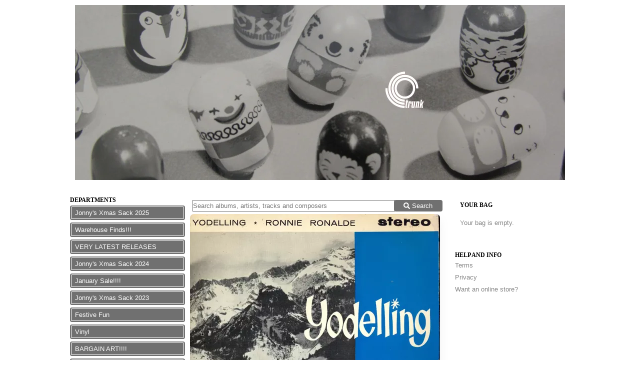

--- FILE ---
content_type: text/html; charset=utf-8
request_url: https://trunkrecords.greedbag.com/buy/yodelling-remastered-4/
body_size: 39999
content:


    
        
        


    <!doctype html>
<html xml:lang="en" lang="en" prefix="og: http://ogp.me/ns#">
	<head>
		<meta charset="utf-8">

		<!-- Preconnect to external domains -->
		<link rel="preconnect" href="https://new.openimp.com">

		<!-- Preload critical CSS files -->
		<link rel="preload" href="/static/css/libs.css?fb57e1f428de6c7d0ad7" as="style">
		<link rel="preload" href="/static/css/index.css?fb57e1f428de6c7d0ad7" as="style">
		<link rel="preload" href="/retailer_css" as="style">

		<!-- Preload Font Awesome WOFF2 files -->
		<link rel="preload" href="/static/fonts/fa-solid-900.woff2" as="font" type="font/woff2" crossorigin>
		<link rel="preload" href="/static/fonts/fa-brands-400.woff2" as="font" type="font/woff2" crossorigin>

		<!-- Preload JavaScript bundles -->
		<link rel="preload" href="/static/js/libs.js?fb57e1f428de6c7d0ad7" as="script">
		<link rel="preload" href="/static/js/index.js?fb57e1f428de6c7d0ad7" as="script">

		<!-- Speculation Rules: prefetch on hover -->
		<script type="speculationrules">
		{
			"prefetch": [
				{
					"where": { "href_matches": "/buy/*" },
					"eagerness": "moderate",
					"tag": "greedbag_storefront"
				},
				{
					"where": { "href_matches": "/" },
					"eagerness": "moderate",
					"tag": "greedbag_storefront"
				},
				{
					"where": { "href_matches": "/dept/*" },
					"eagerness": "moderate",
					"tag": "greedbag_storefront"
				}
			]
		}
		</script>

		<title>Ronnie Ronalde - Yodelling (Remastered) - Trunk Records</title>
			<meta name="keywords" content="Ronnie Ronalde - Yodelling (Remastered) review, Yodelling (Remastered) reviews, Ronnie Ronalde reviews, Trunk Records, reviews, music" />			<meta name="description" content="Ronnie Ronalde - Yodelling (Remastered) available to purchase from Trunk Records" />
		<meta property="og:site_name" content="Trunk Records">
<meta property="og:title" content="Ronnie Ronalde - Yodelling (Remastered)">

<meta property="og:description" content="Official Trunk Records shop. Buy Yodelling (Remastered) and other music from Trunk Records in MP3, Vinyl and CD."><meta property="og:image:url" content="https://new.openimp.com/d/106266065980054/50312/1c740dfe478ff4461cd187f8b3031fee60cf846da78082ff40ecf34246a72bed/106266065980054.webp">
<meta property="og:image" content="https://new.openimp.com/d/106266065980054/50312/1c740dfe478ff4461cd187f8b3031fee60cf846da78082ff40ecf34246a72bed/106266065980054.webp">
<meta property="og:image:secure_url" content="https://new.openimp.com/d/106266065980054/50312/1c740dfe478ff4461cd187f8b3031fee60cf846da78082ff40ecf34246a72bed/106266065980054.webp">
<meta property="og:image:width" content="600">
<meta property="og:image:height" content="600">
<meta property="og:type" content="product">

<meta name="twitter:card" content="summary_large_image" />
<meta name="twitter:site" content="@greedbag" />
<meta name="twitter:creator" content="@state51" />
<meta name="twitter:title" content="Ronnie Ronalde - Yodelling (Remastered)" />
<meta name="twitter:description" content="Official Trunk Records shop. Buy Yodelling (Remastered) and other music from Trunk Records in MP3, Vinyl and CD." />
<meta name="twitter:image" content="https://new.openimp.com/d/106266067650054/45126/11742dcd851af53716491a96f61863cf22b4a3a869f21352a6918a28003992f4/106266067650054.webp" />
<meta name="twitter:image:width" content="560" />
<meta name="twitter:image:height" content="560" /><script async src="https://www.googletagmanager.com/gtag/js?id=G-KYR456STR8"></script>
<script>
        window.dataLayer = window.dataLayer || [];
    function gtag(){dataLayer.push(arguments);}
        gtag('consent', 'default', {
        ad_user_data: 'denied',
        ad_personalization: 'denied',
        ad_storage: 'denied',
        analytics_storage: 'denied',
        wait_for_update: 500
    });
    gtag('js', new Date());
    gtag('config', 'G-KYR456STR8');
    console.log('gtags init with defaults');
</script>
<script type="text/plain" data-category="analytics">
    console.log('Processing consent');
    gtag('consent', 'update', {
        ad_user_data: 'granted',
        ad_personalization: 'granted',
        ad_storage: 'granted',
        analytics_storage: 'granted'
    });
</script>
		
		<link rel="alternate" type="application/rss+xml" title="New products for Trunk Records" href="http://trunkrecords.greedbag.com/products.xml">    <link href="/static/css/libs.css?fb57e1f428de6c7d0ad7" rel="stylesheet"><link href="/static/css/index.css?fb57e1f428de6c7d0ad7" rel="stylesheet"><link href="/retailer_css" rel="stylesheet"></head>
	<body id="TOP" data-handles-fulfillment="yes">

		<!-- SVG Icon Sprite -->
		<svg xmlns="http://www.w3.org/2000/svg" style="display: none;">
			<symbol id="icon-play" viewBox="0 0 448 512"><path d="M424.4 214.7L72.4 6.6C43.8-10.3 0 6.1 0 47.9V464c0 37.5 40.7 60.1 72.4 41.3l352-208c31.4-18.5 31.5-64.1 0-82.6z"/></symbol>
			<symbol id="icon-pause" viewBox="0 0 448 512"><path d="M144 479H48c-26.5 0-48-21.5-48-48V79c0-26.5 21.5-48 48-48h96c26.5 0 48 21.5 48 48v352c0 26.5-21.5 48-48 48zm304-48V79c0-26.5-21.5-48-48-48h-96c-26.5 0-48 21.5-48 48v352c0 26.5 21.5 48 48 48h96c26.5 0 48-21.5 48-48z"/></symbol>
			<symbol id="icon-stop" viewBox="0 0 448 512"><path d="M400 32H48C21.5 32 0 53.5 0 80v352c0 26.5 21.5 48 48 48h352c26.5 0 48-21.5 48-48V80c0-26.5-21.5-48-48-48z"/></symbol>
			<symbol id="icon-step-forward" viewBox="0 0 448 512"><path d="M384 44v424c0 6.6-5.4 12-12 12h-48c-6.6 0-12-5.4-12-12V291.6l-195.5 181C95.9 489.7 64 475.4 64 448V64c0-27.4 31.9-41.7 52.5-24.6L312 219.3V44c0-6.6 5.4-12 12-12h48c6.6 0 12 5.4 12 12z"/></symbol>
			<symbol id="icon-step-backward" viewBox="0 0 448 512"><path d="M64 468V44c0-6.6 5.4-12 12-12h48c6.6 0 12 5.4 12 12v176.4l195.5-181C352.1 22.3 384 36.6 384 64v384c0 27.4-31.9 41.7-52.5 24.6L136 292.7V468c0 6.6-5.4 12-12 12H76c-6.6 0-12-5.4-12-12z"/></symbol>
			<symbol id="icon-search" viewBox="0 0 512 512"><path d="M505 442.7L405.3 343c-4.5-4.5-10.6-7-17-7H372c27.6-35.3 44-79.7 44-128C416 93.1 322.9 0 208 0S0 93.1 0 208s93.1 208 208 208c48.3 0 92.7-16.4 128-44v16.3c0 6.4 2.5 12.5 7 17l99.7 99.7c9.4 9.4 24.6 9.4 33.9 0l28.3-28.3c9.4-9.4 9.4-24.6.1-34zM208 336c-70.7 0-128-57.2-128-128 0-70.7 57.2-128 128-128 70.7 0 128 57.2 128 128 0 70.7-57.2 128-128 128z"/></symbol>
			<symbol id="icon-plus-circle" viewBox="0 0 512 512"><path d="M256 8C119 8 8 119 8 256s111 248 248 248 248-111 248-248S393 8 256 8zm144 276c0 6.6-5.4 12-12 12h-92v92c0 6.6-5.4 12-12 12h-56c-6.6 0-12-5.4-12-12v-92h-92c-6.6 0-12-5.4-12-12v-56c0-6.6 5.4-12 12-12h92v-92c0-6.6 5.4-12 12-12h56c6.6 0 12 5.4 12 12v92h92c6.6 0 12 5.4 12 12v56z"/></symbol>
			<symbol id="icon-minus-circle" viewBox="0 0 512 512"><path d="M256 8C119 8 8 119 8 256s111 248 248 248 248-111 248-248S393 8 256 8zM124 296c-6.6 0-12-5.4-12-12v-56c0-6.6 5.4-12 12-12h264c6.6 0 12 5.4 12 12v56c0 6.6-5.4 12-12 12H124z"/></symbol>
			<symbol id="icon-times-circle" viewBox="0 0 512 512"><path d="M256 8C119 8 8 119 8 256s111 248 248 248 248-111 248-248S393 8 256 8zm121.6 313.1c4.7 4.7 4.7 12.3 0 17L338 377.6c-4.7 4.7-12.3 4.7-17 0L256 312l-65.1 65.6c-4.7 4.7-12.3 4.7-17 0L134.4 338c-4.7-4.7-4.7-12.3 0-17l65.6-65-65.6-65.1c-4.7-4.7-4.7-12.3 0-17l39.6-39.6c4.7-4.7 12.3-4.7 17 0l65 65.7 65.1-65.6c4.7-4.7 12.3-4.7 17 0l39.6 39.6c4.7 4.7 4.7 12.3 0 17L312 256l65.6 65.1z"/></symbol>
			<symbol id="icon-window-close" viewBox="0 0 512 512"><path d="M464 32H48C21.5 32 0 53.5 0 80v352c0 26.5 21.5 48 48 48h416c26.5 0 48-21.5 48-48V80c0-26.5-21.5-48-48-48zm-83.6 290.5c4.8 4.8 4.8 12.6 0 17.4l-40.5 40.5c-4.8 4.8-12.6 4.8-17.4 0L256 313.3l-66.5 67.1c-4.8 4.8-12.6 4.8-17.4 0l-40.5-40.5c-4.8-4.8-4.8-12.6 0-17.4l67.1-66.5-67.1-66.5c-4.8-4.8-4.8-12.6 0-17.4l40.5-40.5c4.8-4.8 12.6-4.8 17.4 0l66.5 67.1 66.5-67.1c4.8-4.8 12.6-4.8 17.4 0l40.5 40.5c4.8 4.8 4.8 12.6 0 17.4L313.3 256l67.1 66.5z"/></symbol>
			<symbol id="icon-chevron-circle-up" viewBox="0 0 512 512"><path d="M8 256C8 119 119 8 256 8s248 111 248 248-111 248-248 248S8 393 8 256zm231-113.9L103.5 277.6c-9.4 9.4-9.4 24.6 0 33.9l17 17c9.4 9.4 24.6 9.4 33.9 0L256 226.9l101.6 101.6c9.4 9.4 24.6 9.4 33.9 0l17-17c9.4-9.4 9.4-24.6 0-33.9L273 142.1c-9.4-9.4-24.6-9.4-34 0z"/></symbol>
			<symbol id="icon-spinner" viewBox="0 0 512 512"><path d="M304 48c0 26.51-21.49 48-48 48s-48-21.49-48-48 21.49-48 48-48 48 21.49 48 48zm-48 368c-26.51 0-48 21.49-48 48s21.49 48 48 48 48-21.49 48-48-21.49-48-48-48zm208-208c-26.51 0-48 21.49-48 48s21.49 48 48 48 48-21.49 48-48-21.49-48-48-48zM96 256c0-26.51-21.49-48-48-48S0 229.49 0 256s21.49 48 48 48 48-21.49 48-48zm12.922 99.078c-26.51 0-48 21.49-48 48s21.49 48 48 48 48-21.49 48-48c0-26.509-21.491-48-48-48zm294.156 0c-26.51 0-48 21.49-48 48s21.49 48 48 48 48-21.49 48-48c0-26.509-21.49-48-48-48zM108.922 60.922c-26.51 0-48 21.49-48 48s21.49 48 48 48 48-21.49 48-48-21.491-48-48-48z"/></symbol>
			<symbol id="icon-exclamation-triangle" viewBox="0 0 576 512"><path d="M569.517 440.013C587.975 472.007 564.806 512 527.94 512H48.054c-36.937 0-59.999-40.055-41.577-71.987L246.423 23.985c18.467-32.009 64.72-31.951 83.154 0l239.94 416.028zM288 354c-25.405 0-46 20.595-46 46s20.595 46 46 46 46-20.595 46-46-20.595-46-46-46zm-43.673-165.346l7.418 136c.347 6.364 5.609 11.346 11.982 11.346h48.546c6.373 0 11.635-4.982 11.982-11.346l7.418-136c.375-6.874-5.098-12.654-11.982-12.654h-63.383c-6.884 0-12.356 5.78-11.981 12.654z"/></symbol>
			<symbol id="icon-check" viewBox="0 0 512 512"><path d="M173.898 439.404l-166.4-166.4c-9.997-9.997-9.997-26.206 0-36.204l36.203-36.204c9.997-9.998 26.207-9.998 36.204 0L192 312.69 432.095 72.596c9.997-9.997 26.207-9.997 36.204 0l36.203 36.204c9.997 9.997 9.997 26.206 0 36.204l-294.4 294.401c-9.998 9.997-26.207 9.997-36.204-.001z"/></symbol>
		</svg>

		<div id="header">
			<div class="custom"><a href="https://trunkrecords.greedbag.com">
  <img src="https://new.openimp.com/d/b4r4ciqYjZBcqO4gctER3j6f8zFRmXL6rooZ-tp7BoxoHTFnJMIB1vEIcKC9HwCGYK4-hiGeQAimLeZ43B5YYQ/35412/1aad8d7734e1c392415067f6a1b180a410f9a9610f744c74259d7e0aa6d6cc85/TrunkBanner7.webp" width="980" height="350" fetchpriority="high" />
</a>			</div>
			<span class="clearfix"></span>
		</div>

		<div id="controls" class="sidebar"><div id="departments" class="navi">

	<h2>Departments</h2>

	<ul>			<li class="button"><a href="/">Jonny's Xmas Sack 2025</a></li>			<li class="button"><a href="/dept/~warehouse-finds/">Warehouse Finds!!!</a></li>			<li class="button"><a href="/dept/~very-latest-rele/">VERY LATEST RELEASES</a></li>			<li class="button"><a href="/dept/~jonnys-xmas-sack-7/">Jonny's Xmas Sack 2024</a></li>			<li class="button"><a href="/dept/~january-sale-2/">January Sale!!!!</a></li>			<li class="button"><a href="/dept/~jonnys-xmas-sack-6/">Jonny's Xmas Sack 2023</a></li>			<li class="button"><a href="/dept/~festive-fun/">Festive Fun</a></li>			<li class="button"><a href="/dept/~vinyl/">Vinyl</a></li>			<li class="button"><a href="/dept/~bargain-art/">BARGAIN ART!!!!</a></li>			<li class="button"><a href="/dept/~stupid-sale/">Stupid Sale</a></li>			<li class="button"><a href="/dept/~todays-special-o/">#50pFriday Offers</a></li>			<li class="button"><a href="/dept/~pop-trumps/">Pop Trumps</a></li>			<li class="button"><a href="/dept/~50p-halloween/">50p Halloween</a></li>			<li class="button"><a href="/dept/~tee-shirts/">Tee Shirts</a></li>			<li class="button"><a href="/dept/~50p-space/">50p Space</a></li>			<li class="button"><a href="/dept/~sainsburys-archi/">Sainsbury's Archive</a></li>			<li class="button"><a href="/dept/~record-shop-tees/">Record Shop Tees</a></li>			<li class="button"><a href="/dept/~cds/">CDs</a></li>			<li class="button"><a href="/dept/~poundland/">Poundland</a></li>			<li class="button"><a href="/dept/~tote-bags-1/">Tote Bags</a></li>			<li class="button"><a href="/dept/~50p-valentine/">50p Valentine</a></li>			<li class="button"><a href="/dept/~tee-sweat-sale/">Tee / Sweat Sale!!!</a></li>			<li class="button"><a href="/dept/~trunk-boutique-0/">Trunk Boutique</a></li>			<li class="button"><a href="/dept/~sweaty-shirts/">Sweaty Shirts</a></li>			<li class="button"><a href="/dept/~posters-and-scre/">Posters and Screenprints</a></li>			<li class="button"><a href="/dept/~downloads-2/">Downloads</a></li>			<li class="button"><a href="/dept/~soundtracks/">Soundtracks &amp; TV</a></li>			<li class="button"><a href="/dept/~rare-library-rec/">Rare Library Recordings</a></li>			<li class="button"><a href="/dept/~classical-0/">Classical</a></li>			<li class="button"><a href="/dept/~tape-manipulatio/">Tape Manipulation And That</a></li>			<li class="button"><a href="/dept/~old-advertsing-r/">Old Advertsing Recordings </a></li>			<li class="button"><a href="/dept/~vintage-electron/">Vintage Electronics</a></li>			<li class="button"><a href="/dept/~exotica/">Exotica!</a></li>			<li class="button"><a href="/dept/~jazz/">Jazz</a></li>			<li class="button"><a href="/dept/~strange-spoken-w/">Strange Spoken Word / Field Recordings</a></li>			<li class="button"><a href="/dept/~vision-on/">Vision On</a></li>			<li class="button"><a href="/dept/~atomage-dressing/">AtomAge - Dressing For Pleasure</a></li>			<li class="button"><a href="/dept/~te-lawrence-reco/">T.E. Lawrence Record Collection</a></li>			<li class="button"><a href="/dept/~dirty/">Quite Rude Recordings</a></li>			<li class="button"><a href="/dept/~update/">Folk And That</a></li>			<li class="button"><a href="/dept/~everything-trunk/">Everything Trunk</a></li>			<li class="button"><a href="/dept/~pogle-prints/">Pogle Prints</a></li>			<li class="button"><a href="/dept/~archive-2/">Archive</a></li>			<li class="button"><a href="/dept/~classic-cinema-p/">Classic Cinema Porn Posters</a></li>			<li class="button"><a href="/dept/~books-7/">Books</a></li>		<li class="button"><a href="/subscribe/">Mailing list</a></li>

	</ul>
</div>
        <div id="artists" class="navi">
            <h2>Artists</h2>
            <ul>                <li><a href="/12-clouds-of-joy/">12 Clouds of Joy</a></li>                <li><a href="/4900-and-6959-hall-class/">4900 and 6959 Hall Class 4-6-0.s</a></li>                <li><a href="/a-kirk/">A. Kirk</a></li>                <li><a href="/af-lavagnino/">A.F. Lavagnino</a></li>                <li><a href="/aboriginal-people-of-arnhem/">Aboriginal People of Arnhem Land</a></li>                <li><a href="/adamfaith/">Adam Faith</a></li>                <li><a href="/adele-jergens/">Adele Jergens</a></li>                <li><a href="/the-advancement/">The Advancement</a></li>                <li><a href="/the-aeolian-harpist/">The Aeolian Harpist</a></li>                <li><a href="/african-swingsters/">African Swingsters</a></li>                <li><a href="/the-african-swingsters/">The African Swingsters</a></li>                <li><a href="/afro-cuban/">Afro Cuban</a></li>                <li><a href="/afro-cubists/">Afro Cubists</a></li>                <li><a href="/agnes-burnelle/">Agnes Burnelle</a></li>                <li><a href="/akira-ifukube/">Akira Ifukube</a></li>                <li><a href="/alain-goraguer/">Alain Goraguer</a></li>                <li><a href="/alain-romans/">Alain Romans</a></li>                <li><a href="/alan-coggins/">Alan Coggins</a></li>                <li><a href="/alan-young/">Alan Young</a></li>                <li><a href="/aldous-huxley/">Aldous Huxley</a></li>                <li><a href="/alec-cheer/">Alec Cheer</a></li>                <li><a href="/aleistercrowley/">Aleister Crowley</a></li>                <li><a href="/alessandro-moreschi/">Alessandro Moreschi</a></li>                <li><a href="/alex-guinness/">Alex Guinness</a></li>                <li><a href="/alex-mckewan/">Alex McKewan</a></li>                <li><a href="/alex-north/">Alex North</a></li>                <li><a href="/alexandra-shamber-boys/">Alexandra Shamber Boys</a></li>                <li><a href="/alfred-cortot/">Alfred Cortot</a></li>                <li><a href="/alida-chelli/">Alida Chelli</a></li>                <li><a href="/alla-rakha/">Alla Rakha</a></li>                <li><a href="/allan-bradley-quintet/">Allan Bradley Quintet</a></li>                <li><a href="/allan-bruce/">Allan Bruce</a></li>                <li><a href="/allan-gray/">Allan Gray</a></li>                <li><a href="/aloys-kontarsky/">Aloys Kontarsky</a></li>                <li><a href="/alphonse-onnou/">Alphonse Onnou</a></li>                <li><a href="/amancio-dsilva/">Amancio D'Silva</a></li>                <li><a href="/amancio-dsilva-quartet/">Amancio D'Silva Quartet</a></li>                <li><a href="/the-ambrosian-singers/">The Ambrosian Singers</a></li>                <li><a href="/amelia-0/">Amelia</a></li>                <li><a href="/anais-nin/">Anais Nin</a></li>                <li><a href="/andre-kostelanetz-and-his-or-5/">Andre Kostelanetz and His Orchestra</a></li>                <li><a href="/the-andrew-sisters/">The Andrew Sisters</a></li>                <li><a href="/andrew-sisters/">Andrew Sisters</a></li>                <li><a href="/the-andrews-sisters/">The Andrews Sisters</a></li>                <li><a href="/andrewssisters/">Andrews Sisters</a></li>                <li><a href="/andrzej-kurylewicz-quartet/">Andrzej Kurylewicz Quartet</a></li>                <li><a href="/andr-caplet-0/">André Caplet</a></li>                <li><a href="/andywilliams/">Andy Williams</a></li>                <li><a href="/anita-ellis/">Anita Ellis</a></li>                <li><a href="/anna-karina-0/">Anna karina</a></li>                <li><a href="/annette-mills/">Annette Mills</a></li>                <li><a href="/newley/">Anthony Newley</a></li>                <li><a href="/the-archers/">The Archers</a></li>                <li><a href="/armando-sciascia-and-his-orc/">Armando Sciascia and His Orchestra</a></li>                <li><a href="/armando-trovajoli/">Armando Trovajoli</a></li>                <li><a href="/art-blakey-and-the-jazz-mess-2/">Art Blakey and the Jazz Messengers</a></li>                <li><a href="/art-lowry/">Art Lowry</a></li>                <li><a href="/art-mooney/">Art Mooney</a></li>                <li><a href="/art-trip-and-the-static-soun/">Art Trip and the Static Sound</a></li>                <li><a href="/arthurlyman/">Arthur Lyman</a></li>                <li><a href="/arthur-pryors-band/">Arthur Pryor's Band</a></li>                <li><a href="/artur-schnabel/">Artur Schnabel</a></li>                <li><a href="/aspro-services-company/">Aspro Services Company</a></li>                <li><a href="/attilio-mineo-and-his-orches/">Attilio Mineo and His Orchestra</a></li>                <li><a href="/augie-coln/">Augie Colón</a></li>                <li><a href="/augusto-dado/">Augusto Dado</a></li>                <li><a href="/the-australian-jazz-quintet/">The Australian Jazz Quintet</a></li>                <li><a href="/babs-gonzales/">Babs Gonzales</a></li>                <li><a href="/band-1-a-regulator-car-296-l/">Band 1 (a) Regulator Car 296 leaving Tenter Street (b) Journey On Car 97 (c) Car On Millhouses Loop- Points</a></li>                <li><a href="/band-1-a-castle-leaves-for-l/">Band 1. A 'Castle' Leaves for London; A 'King' Heads a Down Express</a></li>                <li><a href="/band-2-journeys-on-jubilee-c/">Band 2 Journeys On Jubilee Class Cars</a></li>                <li><a href="/band-2-a-hall-leaves-with-a/">Band 2. A 'Hall' Leaves With a Goods Train and a 'King' Passes With an Express</a></li>                <li><a href="/band-3-ecclesall-road-27th-m/">Band 3 Ecclesall Road 27th March 1954</a></li>                <li><a href="/band-4-a-moving-car-102-depo/">Band 4 (a) Moving Car 102 Depot (b) Car 46 Testing Brakes, Moving Car</a></li>                <li><a href="/band-5-a-breaking-car-150-b/">Band 5 (a) Breaking Car 150 (B) Burning Car 150</a></li>                <li><a href="/band-5-dawn-at-steele-road-a/">Band 5. Dawn At Steele Road, a 'V.2' Heads a Freight Train</a></li>                <li><a href="/band-6-night-at-steele-road/">Band 6. Night At Steele Road. a 'V.2' heads a Fitted Freight</a></li>                <li><a href="/the-band-of-the-grenadier-gu-1/">The Band of the Grenadier Guards</a></li>                <li><a href="/band-of-the-royal-airforce/">Band Of The Royal Airforce</a></li>                <li><a href="/barbara-evans/">Barbara Evans</a></li>                <li><a href="/barbara-lea/">Barbara Lea</a></li>                <li><a href="/barbara-moore/">Barbara Moore</a></li>                <li><a href="/barbara-moore-singers/">Barbara Moore Singers</a></li>                <li><a href="/barbara-seeger/">Barbara Seeger</a></li>                <li><a href="/barney-bigard-sextet/">Barney Bigard Sextet</a></li>                <li><a href="/barney-wilen/">Barney Wilen</a></li>                <li><a href="/baron-daemon/">Baron Daemon</a></li>                <li><a href="/barry-gray/">Barry Gray</a></li>                <li><a href="/the-barry-gray-orchestra/">The Barry Gray Orchestra</a></li>                <li><a href="/barry-mackay/">Barry Mackay</a></li>                <li><a href="/barry-ruffell/">Barry Ruffell</a></li>                <li><a href="/basil-and-ivor-kirchin/">Basil And Ivor Kirchin</a></li>                <li><a href="/basil-kirchin/">Basil Kirchin</a></li>                <li><a href="/basil-kirchin-and-the-bandit/">Basil Kirchin And The Bandits</a></li>                <li><a href="/bbc-variety-orchestra/">BBC Variety Orchestra</a></li>                <li><a href="/bebe-barron/">Bebe Barron</a></li>                <li><a href="/the-bell-sisters/">The Bell Sisters</a></li>                <li><a href="/belmonte-and-his-afro-americ/">Belmonte and His Afro-American Music</a></li>                <li><a href="/bennygoodman/">Benny Goodman</a></li>                <li><a href="/benoni-flute-quintet/">Benoni Flute Quintet</a></li>                <li><a href="/benrhard-kontarsky/">Benrhard Kontarsky</a></li>                <li><a href="/bernard-cribbins/">Bernard Cribbins</a></li>                <li><a href="/bernardherrmann/">Bernard Herrmann</a></li>                <li><a href="/bernie-winters/">Bernie Winters</a></li>                <li><a href="/betty-smith/">Betty Smith</a></li>                <li><a href="/beverely-bunt/">Beverely Bunt</a></li>                <li><a href="/beverely-sisters/">Beverely Sisters</a></li>                <li><a href="/big-ben/">Big Ben</a></li>                <li><a href="/big-jay-mcneely/">Big Jay McNeely</a></li>                <li><a href="/the-bill-baker-quartet/">The Bill Baker Quartet</a></li>                <li><a href="/billevans/">Bill Evans</a></li>                <li><a href="/the-bill-smith-quartet/">The Bill Smith Quartet</a></li>                <li><a href="/the-billy-cotton-band/">The Billy Cotton Band</a></li>                <li><a href="/billyfury/">Billy Fury</a></li>                <li><a href="/billy-sillys/">Billy Sillys</a></li>                <li><a href="/billystrayhorn/">Billy Strayhorn</a></li>                <li><a href="/billy-taylor/">Billy Taylor</a></li>                <li><a href="/bingcrosby/">Bing Crosby</a></li>                <li><a href="/the-blue-jeaners/">The Blue Jeaners</a></li>                <li><a href="/bob-chance/">Bob Chance</a></li>                <li><a href="/bob-cooper/">Bob Cooper</a></li>                <li><a href="/bob-freedman-and-his-orchest-0/">Bob Freedman and His Orchestra</a></li>                <li><a href="/bob-harris/">Bob Harris</a></li>                <li><a href="/bob-hope/">Bob Hope</a></li>                <li><a href="/bob-howard/">Bob Howard</a></li>                <li><a href="/bob-roberts/">Bob Roberts</a></li>                <li><a href="/bobby-scott/">Bobby Scott</a></li>                <li><a href="/bod/">BOD</a></li>                <li><a href="/brain-fahey/">Brain Fahey</a></li>                <li><a href="/brendan-behan/">Brendan Behan</a></li>                <li><a href="/bret-morrison/">Bret Morrison</a></li>                <li><a href="/brian-fahey-and-his-orchestr-0/">Brian Fahey and His Orchestra</a></li>                <li><a href="/brian-hodgeson/">Brian Hodgeson</a></li>                <li><a href="/bridget-stjohn/">Bridget St.John</a></li>                <li><a href="/bruce-lacey/">Bruce Lacey</a></li>                <li><a href="/bruce-turner-and-his-jump-ba/">Bruce Turner And His Jump Band</a></li>                <li><a href="/buddy-collette-and-the-poll/">Buddy Collette and The Poll Winners</a></li>                <li><a href="/buddy-collette-septet/">Buddy Collette Septet</a></li>                <li><a href="/buddyrich/">Buddy Rich</a></li>                <li><a href="/buster-baileys-rhythm-buster/">Buster Bailey's Rhythm Busters</a></li>                <li><a href="/byron-lee-and-the-dragonaire-23/">Byron Lee and the Dragonaires</a></li>                <li><a href="/cp-johnson/">C.P. Johnson</a></li>                <li><a href="/cabcalloway/">Cab Calloway</a></li>                <li><a href="/thecadillacs/">The Cadillacs</a></li>                <li><a href="/cal-tjader-quintet/">Cal Tjader Quintet</a></li>                <li><a href="/cannonball-adderley-sextet/">Cannonball Adderley Sextet</a></li>                <li><a href="/carlorff/">Carl Orff</a></li>                <li><a href="/carole-creveling/">Carole Creveling</a></li>                <li><a href="/carpet-showtime-players/">Carpet Showtime Players</a></li>                <li><a href="/carroll-gibbons/">Carroll Gibbons</a></li>                <li><a href="/carson-smith/">Carson Smith</a></li>                <li><a href="/cast-of-braziliana/">Cast of Braziliana</a></li>                <li><a href="/the-castle-kings/">The Castle Kings</a></li>                <li><a href="/cay-gottlieb/">Cay Gottlieb</a></li>                <li><a href="/central-band-of-the-royal-ai-5/">Central Band of the Royal Air Force</a></li>                <li><a href="/cesare-boezi/">Cesare Boezi</a></li>                <li><a href="/chaquito/">Chaquito</a></li>                <li><a href="/charles-blackwell/">Charles Blackwell</a></li>                <li><a href="/charles-laughton/">Charles Laughton</a></li>                <li><a href="/charles-mackerras/">Charles Mackerras</a></li>                <li><a href="/the-charles-mingus-jazz-work/">The Charles Mingus Jazz Workshop</a></li>                <li><a href="/charles-sheffield/">Charles Sheffield</a></li>                <li><a href="/charliebyrd/">Charlie Byrd</a></li>                <li><a href="/charliedrake/">Charlie Drake</a></li>                <li><a href="/charlie-mingus/">Charlie Mingus</a></li>                <li><a href="/charlie-mingus-quintet/">Charlie Mingus Quintet</a></li>                <li><a href="/charlieparker/">Charlie Parker</a></li>                <li><a href="/charlierouse/">Charlie Rouse</a></li>                <li><a href="/cherry-wainer/">Cherry Wainer</a></li>                <li><a href="/chesil-beach-august/">Chesil Beach, August 1958</a></li>                <li><a href="/chet-baker/">Chet Baker</a></li>                <li><a href="/chick-webb/">Chick Webb</a></li>                <li><a href="/chico-arnez/">Chico Arnez</a></li>                <li><a href="/chico-arnez-and-his-latin-am-2/">Chico Arnez and His Latin American Orchestra</a></li>                <li><a href="/chico-hamilton-quintet/">Chico Hamilton Quintet</a></li>                <li><a href="/chico-ofarrill/">Chico O'Farrill</a></li>                <li><a href="/the-children-from-park-lane/">The Children From Park Lane Primary School Wembley</a></li>                <li><a href="/children-of-the-italia-conte-1/">Children Of The Italia Conte School</a></li>                <li><a href="/choir-of-the-monks-of-the-ab-3/">Choir Of The Monks Of The Abbey of Saint Pierre De Solesmes</a></li>                <li><a href="/chorus-of-roman-choristers/">Chorus of Roman Choristers</a></li>                <li><a href="/chorus-of-the-sistine-chapel/">Chorus of the Sistine Chapel</a></li>                <li><a href="/chris-anderson-trio/">Chris Anderson Trio</a></li>                <li><a href="/chris-barber-and-his-band/">Chris Barber And His Band</a></li>                <li><a href="/chris-barbers-jazzband/">Chris Barber's Jazzband</a></li>                <li><a href="/christoph-caskel/">Christoph Caskel</a></li>                <li><a href="/christopher-tophill/">Christopher Tophill</a></li>                <li><a href="/chuckberry/">Chuck Berry</a></li>                <li><a href="/chuck-dallis/">Chuck Dallis</a></li>                <li><a href="/clarence-williams/">Clarence Williams</a></li>                <li><a href="/classic-aircraft/">Classic Aircraft</a></li>                <li><a href="/claude-jones/">Claude Jones</a></li>                <li><a href="/cleolaine/">Cleo Laine</a></li>                <li><a href="/cliff-adams/">Cliff Adams</a></li>                <li><a href="/the-clifton-college-choir/">The Clifton College Choir</a></li>                <li><a href="/coenraad-v-bos/">Coenraad V Bos</a></li>                <li><a href="/collins-and-harlan/">Collins and Harlan</a></li>                <li><a href="/columbia-cradle-club/">Columbia Cradle Club</a></li>                <li><a href="/the-columbus-boy-choir/">The Columbus Boy Choir</a></li>                <li><a href="/the-company/">The Company</a></li>                <li><a href="/the-concert-arts-orchestra/">The Concert Arts Orchestra</a></li>                <li><a href="/connies-inn-orchestra/">Connie's Inn Orchestra</a></li>                <li><a href="/constance-mullay/">Constance Mullay</a></li>                <li><a href="/the-countrymen/">The Countrymen</a></li>                <li><a href="/the-cpe/">The CPE</a></li>                <li><a href="/the-creed-taylor-orchestra/">The Creed Taylor Orchestra</a></li>                <li><a href="/the-cult-percussion-ensemble/">The Cult Percussion Ensemble</a></li>                <li><a href="/cults-percussion-ensemble/">Cults Percussion Ensemble</a></li>                <li><a href="/curtis-and-the-creepers/">Curtis and the Creepers</a></li>                <li><a href="/dallas-frazier/">Dallas Frazier</a></li>                <li><a href="/damiron-and-his-orchestra/">Damiron And His Orchestra</a></li>                <li><a href="/damiron-and-his-orchestra/">Damiron And His Orchestra</a></li>                <li><a href="/danny-steward-and-his-ensemb/">Danny Steward and His Ensemble</a></li>                <li><a href="/danny-stewart-and-his-island/">Danny Stewart and His Islanders</a></li>                <li><a href="/daphne-oram/">Daphne Oram</a></li>                <li><a href="/dario-rossetti-bonell-0/">Dario Rossetti Bonell</a></li>                <li><a href="/dave-carey/">Dave Carey</a></li>                <li><a href="/dave-crackett/">Dave Crackett</a></li>                <li><a href="/dave-lee/">Dave Lee</a></li>                <li><a href="/davidbowie/">David Bowie</a></li>                <li><a href="/david-bowie-and-the-rebels/">David Bowie And The Rebels</a></li>                <li><a href="/david-cain/">David Cain</a></li>                <li><a href="/david-lord/">David Lord</a></li>                <li><a href="/davidrose/">David Rose</a></li>                <li><a href="/davidtudor/">David Tudor</a></li>                <li><a href="/davy-stewart/">Davy Stewart</a></li>                <li><a href="/deanmartin/">Dean Martin</a></li>                <li><a href="/dearham-junior-school-dearha/">Dearham Junior School, Dearham, Cumberland (1962)</a></li>                <li><a href="/del-close/">Del Close</a></li>                <li><a href="/delia-derbyshire/">Delia Derbyshire</a></li>                <li><a href="/delia-derbyshire-as-li-de-la/">Delia Derbyshire (as Li De La Russe)</a></li>                <li><a href="/dennis-farnon/">Dennis Farnon</a></li>                <li><a href="/dennis-noble/">Dennis Noble</a></li>                <li><a href="/derek-bowskill/">Derek Bowskill</a></li>                <li><a href="/desmond-leslie/">Desmond Leslie</a></li>                <li><a href="/diana-coupland/">Diana Coupland</a></li>                <li><a href="/diana-doors/">Diana Doors</a></li>                <li><a href="/diana-dors/">Diana Dors</a></li>                <li><a href="/dickhyman/">Dick Hyman</a></li>                <li><a href="/dick-katz/">Dick Katz</a></li>                <li><a href="/dika-newlin/">Dika Newlin</a></li>                <li><a href="/dizzy-gillespie-and-his-orch-6/">Dizzy Gillespie and His Orchestra</a></li>                <li><a href="/dizzy-gillespie-and-stuff-sm/">Dizzy Gillespie And Stuff Smith</a></li>                <li><a href="/dizzy-reece/">Dizzy Reece</a></li>                <li><a href="/dolores-hawkins/">Dolores Hawkins</a></li>                <li><a href="/dom-joseph-gajard/">Dom Joseph Gajard</a></li>                <li><a href="/don-burrows-plus-six/">Don Burrows Plus Six</a></li>                <li><a href="/doncarlos/">Don Carlos</a></li>                <li><a href="/don-lang-and-his-frantic-fiv-3/">Don Lang and His Frantic Five</a></li>                <li><a href="/don-ralke/">Don Ralke</a></li>                <li><a href="/don-rendell-new-jazz-quintet/">Don Rendell New Jazz Quintet</a></li>                <li><a href="/donald-oconnor/">Donald O'Connor</a></li>                <li><a href="/dora-labbette/">Dora Labbette</a></li>                <li><a href="/dorian-le-gallienne/">Dorian Le Gallienne</a></li>                <li><a href="/dorisday/">Doris Day</a></li>                <li><a href="/dorothyashby/">Dorothy Ashby</a></li>                <li><a href="/the-dorothy-ashby-trio/">The Dorothy Ashby Trio</a></li>                <li><a href="/dorothy-collins/">Dorothy Collins</a></li>                <li><a href="/dottie-evans/">Dottie Evans</a></li>                <li><a href="/thedoublesixofparis/">The Double Six of Paris</a></li>                <li><a href="/the-double-six-of-paris/">The Double Six Of Paris</a></li>                <li><a href="/douglas-byng/">Douglas Byng</a></li>                <li><a href="/douglas-duke/">Douglas Duke</a></li>                <li><a href="/dr-john-band/">Dr John Band</a></li>                <li><a href="/the-drivers/">The Drivers</a></li>                <li><a href="/dudley-moore-trio/">Dudley Moore Trio</a></li>                <li><a href="/the-dudley-moore-trio/">The Dudley Moore Trio</a></li>                <li><a href="/dudley-simpson/">Dudley Simpson</a></li>                <li><a href="/duke-ellington-and-his-orche-13/">Duke Ellington and His Orchestra</a></li>                <li><a href="/duke-jordan/">Duke Jordan</a></li>                <li><a href="/duke-pearson/">Duke Pearson</a></li>                <li><a href="/duncan-morrison/">Duncan Morrison</a></li>                <li><a href="/duncan-robertson/">Duncan Robertson</a></li>                <li><a href="/duncan-wisbey/">Duncan Wisbey</a></li>                <li><a href="/duskin/">Duskin</a></li>                <li><a href="/ee-cummings/">E.E. Cummings</a></li>                <li><a href="/eamonn-andrews/">Eamonn Andrews</a></li>                <li><a href="/earthakitt/">Eartha Kitt</a></li>                <li><a href="/eddie-and-the-de-havelons/">Eddie and the De-Havelons</a></li>                <li><a href="/eddie-calvert/">Eddie Calvert</a></li>                <li><a href="/eddie-morton/">Eddie Morton</a></li>                <li><a href="/the-eddie-thomas-singers/">The Eddie Thomas Singers</a></li>                <li><a href="/eden-ahbez/">Eden Ahbez</a></li>                <li><a href="/edmundo-ros/">Edmundo Ros</a></li>                <li><a href="/edward-williams/">Edward Williams</a></li>                <li><a href="/eero-saarinen/">Eero Saarinen</a></li>                <li><a href="/eleanor-bron/">Eleanor Bron</a></li>                <li><a href="/elena-gerhardt/">Elena Gerhardt</a></li>                <li><a href="/elijahs-rhythms-kings/">Elijah's Rhythms Kings</a></li>                <li><a href="/elizabeth-parker/">Elizabeth Parker</a></li>                <li><a href="/ellafitzgerald/">Ella Fitzgerald</a></li>                <li><a href="/ella-mae-morse/">Ella Mae Morse</a></li>                <li><a href="/elmerbernstein/">Elmer Bernstein</a></li>                <li><a href="/emcee/">Emcee 5</a></li>                <li><a href="/emlyn-williams/">Emlyn Williams</a></li>                <li><a href="/enniomorricone/">Ennio Morricone</a></li>                <li><a href="/eric-dolph/">Eric Dolph</a></li>                <li><a href="/eric-siday-and-his-orchestra/">Eric Siday &amp; His Orchestra</a></li>                <li><a href="/eric-sykes/">Eric Sykes</a></li>                <li><a href="/ernest-berk/">Ernest Berk</a></li>                <li><a href="/ernest-castro/">Ernest Castro</a></li>                <li><a href="/ernest-kump/">Ernest Kump</a></li>                <li><a href="/ernesttubb/">Ernest Tubb</a></li>                <li><a href="/ethel-merman/">Ethel Merman</a></li>                <li><a href="/eve-boswell/">Eve Boswell</a></li>                <li><a href="/faye-richmonde/">Faye Richmonde</a></li>                <li><a href="/fenella-fielding/">Fenella Fielding</a></li>                <li><a href="/ferrante-and-teicher/">Ferrante &amp; Teicher</a></li>                <li><a href="/fiona-richmond/">Fiona Richmond</a></li>                <li><a href="/the-firkins/">The Firkins</a></li>                <li><a href="/the-five-blobs/">The Five Blobs</a></li>                <li><a href="/the-five-du-tones/">The Five Du-Tones</a></li>                <li><a href="/flora-robson/">Flora Robson</a></li>                <li><a href="/florence-foster-jenkins/">Florence Foster Jenkins</a></li>                <li><a href="/folk-group/">Folk Group</a></li>                <li><a href="/footlights-company/">Footlights Company</a></li>                <li><a href="/thefouraces/">The Four Aces</a></li>                <li><a href="/francis-seyrig/">Francis Seyrig</a></li>                <li><a href="/franco-ferrera/">Franco Ferrera</a></li>                <li><a href="/frank-barcellini/">Frank Barcellini</a></li>                <li><a href="/frank-cantell/">Frank Cantell</a></li>                <li><a href="/frankchacksfield/">Frank Chacksfield</a></li>                <li><a href="/frank-chacksfield-and-his-or-2/">Frank Chacksfield and His Orchestra</a></li>                <li><a href="/frank-chacksfield-and-his-or-3/">Frank Chacksfield and his Orchestra</a></li>                <li><a href="/frank-comstock/">Frank Comstock</a></li>                <li><a href="/frank-comstock-and-his-orche/">Frank Comstock and His Orchestra</a></li>                <li><a href="/frank-cordell/">Frank Cordell</a></li>                <li><a href="/frank-holder/">Frank Holder</a></li>                <li><a href="/frank-horrox-sextet/">Frank Horrox Sextet</a></li>                <li><a href="/frank-hunter-and-his-orchest-0/">Frank Hunter and His Orchestra</a></li>                <li><a href="/frank-mcpeake/">Frank McPeake</a></li>                <li><a href="/frank-weir/">Frank Weir</a></li>                <li><a href="/frank-wilson/">Frank Wilson</a></li>                <li><a href="/the-frankenland-state-sympho-0/">The Frankenland State Symphony Orchestra</a></li>                <li><a href="/frankie-laine/">Frankie Laine</a></li>                <li><a href="/frankie-vaughn/">Frankie Vaughn</a></li>                <li><a href="/the-frantics/">The Frantics</a></li>                <li><a href="/franz-zwartjes/">Franz Zwartjes</a></li>                <li><a href="/fredastaire/">Fred Astaire</a></li>                <li><a href="/fred-katz/">Fred Katz</a></li>                <li><a href="/fred-lawson/">Fred Lawson</a></li>                <li><a href="/fred-waring-and-his-pennsylv/">Fred Waring And His Pennsylvanians</a></li>                <li><a href="/fred-waring-and-his-pennyslv/">Fred Waring and His Pennyslvanians</a></li>                <li><a href="/freddie-hubbard/">Freddie Hubbard</a></li>                <li><a href="/frederick-theodore-albert-de/">Frederick Theodore Albert Delius</a></li>                <li><a href="/frederick-westcott/">Frederick Westcott</a></li>                <li><a href="/frenesi-watson/">Frenesi Watson</a></li>                <li><a href="/frog/">Frog</a></li>                <li><a href="/frog-island-skiffle-group/">Frog Island Skiffle Group</a></li>                <li><a href="/ganimian-and-his-oriental-mu/">Ganimian and His Oriental Music</a></li>                <li><a href="/gary-warren/">Gary Warren</a></li>                <li><a href="/gatobarbieri/">Gato Barbieri</a></li>                <li><a href="/geneautry/">Gene Autry</a></li>                <li><a href="/the-gene-rains-group/">The Gene Rains Group</a></li>                <li><a href="/geofflove/">Geoff Love</a></li>                <li><a href="/george-auld/">George Auld</a></li>                <li><a href="/georgebarnes/">George Barnes</a></li>                <li><a href="/george-dunning/">George Dunning</a></li>                <li><a href="/george-hines-and-johnny-coco/">George Hines And Johnny Coco</a></li>                <li><a href="/the-george-martin-minstrels/">The George Martin Minstrels</a></li>                <li><a href="/georgemelly/">George Melly</a></li>                <li><a href="/george-newnes/">George Newnes</a></li>                <li><a href="/george-russell/">George Russell</a></li>                <li><a href="/george-sanders/">George Sanders</a></li>                <li><a href="/georgesdelerue/">Georges Delerue</a></li>                <li><a href="/georgia-brown/">Georgia Brown</a></li>                <li><a href="/georgiawhite/">Georgia White</a></li>                <li><a href="/gerald-moore/">Gerald Moore</a></li>                <li><a href="/germain-prvost/">Germain Prévost</a></li>                <li><a href="/gerry-gobins-mellotones-stee/">Gerry Gobin's Mellotones Steel Band</a></li>                <li><a href="/gerrymulligan/">Gerry Mulligan</a></li>                <li><a href="/glenngould/">Glenn Gould</a></li>                <li><a href="/goldie-hill/">Goldie Hill</a></li>                <li><a href="/gordon-bunshaf/">Gordon Bunshaf</a></li>                <li><a href="/graeme-quinton-jones/">Graeme Quinton-Jones</a></li>                <li><a href="/grand-trunk-western-0/">Grand Trunk Western 6320 4-8-4</a></li>                <li><a href="/grand-trunk-western/">Grand Trunk Western 6323 4-8-4</a></li>                <li><a href="/the-great-bells-of-westminst/">The Great Bells of Westminster Abbey</a></li>                <li><a href="/the-great-blackstone/">The Great Blackstone</a></li>                <li><a href="/grisha-farfel-and-his-music/">Grisha Farfel And His Music</a></li>                <li><a href="/groucho-marx/">Groucho Marx</a></li>                <li><a href="/guard-at-buckingham-palace-a/">Guard At Buckingham Palace and St. James's Palace</a></li>                <li><a href="/guard-at-horse-guards-parade/">Guard At Horse Guards Parade</a></li>                <li><a href="/guards-at-the-tower-of-londo/">Guards At The Tower of London</a></li>                <li><a href="/guitars-inc-0/">Guitars Inc</a></li>                <li><a href="/gunild-keetman/">Gunild Keetman</a></li>                <li><a href="/gunther-schuller/">Gunther Schuller</a></li>                <li><a href="/guy-carawan/">Guy Carawan</a></li>                <li><a href="/guylombardoandhisroyalcanadians/">Guy Lombardo and His Royal Canadians</a></li>                <li><a href="/guy-warren/">Guy Warren</a></li>                <li><a href="/guy-warren-of-ghana/">Guy Warren of Ghana</a></li>                <li><a href="/the-gnther-fischer-quintet/">The Günther Fischer Quintet</a></li>                <li><a href="/the-gnther-fisher-orchestra/">The Günther Fisher Orchestra</a></li>                <li><a href="/h-badings/">H. Badings</a></li>                <li><a href="/hal-bradley-orchestra/">Hal Bradley Orchestra</a></li>                <li><a href="/hale-rood/">Hale Rood</a></li>                <li><a href="/hall-orchestra/">Hallé Orchestra</a></li>                <li><a href="/hans-salter/">Hans Salter</a></li>                <li><a href="/hardy-kruger/">Hardy Kruger</a></li>                <li><a href="/the-harlem-hamfats/">The Harlem Hamfats</a></li>                <li><a href="/harlen-lattimore/">Harlen Lattimore</a></li>                <li><a href="/harold-shapero/">Harold Shapero</a></li>                <li><a href="/harold-williams/">Harold Williams</a></li>                <li><a href="/harry-the-hipster-gibson-0/">Harry 'The Hipster' Gibson</a></li>                <li><a href="/harry-blythe/">Harry Blythe</a></li>                <li><a href="/harry-corbett/">Harry Corbett</a></li>                <li><a href="/harry-cox/">Harry Cox</a></li>                <li><a href="/harry-h-corbett-0/">Harry H Corbett</a></li>                <li><a href="/harry-hopman/">Harry Hopman</a></li>                <li><a href="/harry-macdonough/">Harry Macdonough</a></li>                <li><a href="/harvey-andrews/">Harvey Andrews</a></li>                <li><a href="/the-hastings-girl-choir/">The Hastings Girl Choir</a></li>                <li><a href="/hattie-jacques/">Hattie Jacques</a></li>                <li><a href="/haydn-quartet/">Haydn Quartet</a></li>                <li><a href="/hayleymills/">Hayley Mills</a></li>                <li><a href="/heather-linson/">Heather Linson</a></li>                <li><a href="/heather-lison/">Heather Lison</a></li>                <li><a href="/heddle-nash/">Heddle Nash</a></li>                <li><a href="/helen-kane/">Helen Kane</a></li>                <li><a href="/helen-merril/">Helen Merril</a></li>                <li><a href="/helenmerrill/">Helen Merrill</a></li>                <li><a href="/henrymancini/">Henry Mancini</a></li>                <li><a href="/herbiemann/">Herbie Mann</a></li>                <li><a href="/herbie-mann-sextet/">Herbie Mann Sextet</a></li>                <li><a href="/hermione-gingold/">Hermione Gingold</a></li>                <li><a href="/hershel-burke-gilbert/">Hershel Burke Gilbert</a></li>                <li><a href="/heslington-primary-school/">Heslington Primary School</a></li>                <li><a href="/hideo-shiraki/">Hideo Shiraki</a></li>                <li><a href="/hikaru-hayashi/">Hikaru Hayashi</a></li>                <li><a href="/his-city-slickers/">His City Slickers</a></li>                <li><a href="/his-satellites/">His Satellites</a></li>                <li><a href="/hollywood-flames/">Hollywood Flames</a></li>                <li><a href="/howlinwolf/">Howlin' Wolf</a></li>                <li><a href="/hubert-eisdell/">Hubert Eisdell</a></li>                <li><a href="/huey-piano-smith-and-the-clo-11/">Huey &quot;Piano&quot; Smith and The Clowns</a></li>                <li><a href="/hugh-romney/">Hugh Romney</a></li>                <li><a href="/human-and-electronic-musicia/">Human And Electronic Musicians</a></li>                <li><a href="/hutton-school-choir/">Hutton School Choir</a></li>                <li><a href="/ian-carmichael/">Ian Carmichael</a></li>                <li><a href="/ian-gilmour/">Ian Gilmour</a></li>                <li><a href="/ido-martin/">Ido Martin</a></li>                <li><a href="/theidols/">The Idols</a></li>                <li><a href="/ifukube/">Ifukube</a></li>                <li><a href="/ike-isaacs-and-the-gourmets/">Ike Isaacs And The Gourmets</a></li>                <li><a href="/ingrid-bergman-wirth-accompa/">Ingrid Bergman, wirth accompaniment directed by Victor Young</a></li>                <li><a href="/inigo-kilborn-group/">Inigo Kilborn Group</a></li>                <li><a href="/instrumental/">Instrumental</a></li>                <li><a href="/interiors/">Interiors</a></li>                <li><a href="/international-pops-all-stars/">International Pops All Stars</a></li>                <li><a href="/the-international-string-qua-0/">The International String Quartet</a></li>                <li><a href="/international-string-quartet-0/">International String Quartet</a></li>                <li><a href="/isabella-fideli/">Isabella Fideli</a></li>                <li><a href="/isla-cameron/">Isla Cameron</a></li>                <li><a href="/ivan-de-paula/">Ivan de Paula</a></li>                <li><a href="/the-ivies/">The Ivies</a></li>                <li><a href="/the-ivor-and-basil-kirchin-b/">The Ivor And Basil Kirchin Band</a></li>                <li><a href="/ivor-cutler/">Ivor Cutler</a></li>                <li><a href="/ivor-raymond/">Ivor Raymond</a></li>                <li><a href="/iwo-zaluski/">Iwo Zaluski</a></li>                <li><a href="/jw-de-bruyn/">J.W. de Bruyn</a></li>                <li><a href="/jack-constanzo/">Jack Constanzo</a></li>                <li><a href="/jackcostanzo/">Jack Costanzo</a></li>                <li><a href="/jack-costanzo-and-his-afro-c/">Jack Costanzo and His Afro Cuban Band</a></li>                <li><a href="/jack-lemon/">Jack Lemon</a></li>                <li><a href="/jack-nathan/">Jack Nathan</a></li>                <li><a href="/jack-parnell/">Jack Parnell</a></li>                <li><a href="/jack-payne/">Jack Payne</a></li>                <li><a href="/jack-warner/">Jack Warner</a></li>                <li><a href="/jacques-hendrix/">Jacques Hendrix</a></li>                <li><a href="/jane-russel/">Jane Russel</a></li>                <li><a href="/jane-russell/">Jane Russell</a></li>                <li><a href="/janet-beat/">Janet Beat</a></li>                <li><a href="/janet-meyer/">Janet Meyer</a></li>                <li><a href="/jaques-thibaud/">Jaques Thibaud</a></li>                <li><a href="/the-jason-frederick-cinemati/">The Jason Frederick Cinematic Sound</a></li>                <li><a href="/jay-white/">Jay White</a></li>                <li><a href="/jayne-russell/">Jayne Russell</a></li>                <li><a href="/the-jazz-epistles/">The Jazz Epistles</a></li>                <li><a href="/jean-antionietti/">Jean Antionietti</a></li>                <li><a href="/jean-coctea/">Jean Coctea</a></li>                <li><a href="/jean-cocteau/">Jean Cocteau</a></li>                <li><a href="/jean-marais/">Jean Marais</a></li>                <li><a href="/jean-robertson/">Jean Robertson</a></li>                <li><a href="/jean-yatove/">Jean Yatove</a></li>                <li><a href="/jeanne-crain/">Jeanne Crain</a></li>                <li><a href="/jeanne-lee-and-ran-blake/">Jeanne Lee And Ran Blake</a></li>                <li><a href="/jeff-keen/">Jeff Keen</a></li>                <li><a href="/the-jellies/">The Jellies</a></li>                <li><a href="/jerisouthern/">Jeri Southern</a></li>                <li><a href="/jerome-moross/">Jerome Moross</a></li>                <li><a href="/jerry-allen/">Jerry Allen</a></li>                <li><a href="/jerrylewis/">Jerry Lewis</a></li>                <li><a href="/jezz-woodroffe/">Jezz Woodroffe</a></li>                <li><a href="/jill-whitehead/">Jill Whitehead</a></li>                <li><a href="/jim-backus/">Jim Backus</a></li>                <li><a href="/jim-fassett/">Jim Fassett</a></li>                <li><a href="/jimhall/">Jim Hall</a></li>                <li><a href="/jimmie-haskell-and-his-orche/">Jimmie Haskell and His Orchestra</a></li>                <li><a href="/jimmie-hombs-and-the-invicta/">Jimmie Hombs &amp; The Invictas</a></li>                <li><a href="/jimmydurante/">Jimmy Durante</a></li>                <li><a href="/jimmy-mccracklin/">Jimmy McCracklin</a></li>                <li><a href="/jimmy-olivers-orchestra/">Jimmy Oliver's Orchestra</a></li>                <li><a href="/the-jive-five/">The Jive Five</a></li>                <li><a href="/jostafford/">Jo Stafford</a></li>                <li><a href="/joannie-sommers/">Joannie Sommers</a></li>                <li><a href="/joefingerscarr/">Joe &quot;Fingers&quot; Carr</a></li>                <li><a href="/joe-harriott/">Joe Harriott</a></li>                <li><a href="/joe-holliday/">Joe Holliday</a></li>                <li><a href="/joe-loss/">Joe Loss</a></li>                <li><a href="/joelossandhisorchestra/">Joe Loss and His Orchestra</a></li>                <li><a href="/joe-meek-and-the-blue-men-0/">Joe Meek and the Blue Men</a></li>                <li><a href="/joe-puma/">Joe Puma</a></li>                <li><a href="/joe-rene/">Joe Rene</a></li>                <li><a href="/joe-ward/">Joe Ward</a></li>                <li><a href="/johanna-martzy/">Johanna Martzy</a></li>                <li><a href="/johanna-martzy-violin/">Johanna Martzy (Violin)</a></li>                <li><a href="/john-addison/">John Addison</a></li>                <li><a href="/john-armstrong/">John Armstrong</a></li>                <li><a href="/john-baker/">John Baker</a></li>                <li><a href="/johnbarry/">John Barry</a></li>                <li><a href="/johnbarryorchestra/">John Barry Orchestra</a></li>                <li><a href="/johnbarrysevenplusfour/">John Barry Seven Plus Four</a></li>                <li><a href="/john-betjeman/">John Betjeman</a></li>                <li><a href="/john-brent/">John Brent</a></li>                <li><a href="/john-cameron/">John Cameron</a></li>                <li><a href="/john-coleman/">John Coleman</a></li>                <li><a href="/john-graven-quintet/">John Graven Quintet</a></li>                <li><a href="/john-howard/">John Howard</a></li>                <li><a href="/john-kirby/">John Kirby</a></li>                <li><a href="/john-lewis-and-sacha-distel-0/">John Lewis and Sacha Distel</a></li>                <li><a href="/johnmacdonald/">John MacDonald</a></li>                <li><a href="/john-mehegan/">John Mehegan</a></li>                <li><a href="/john-prescott/">John Prescott</a></li>                <li><a href="/john-presott/">John Presott</a></li>                <li><a href="/john-richters/">John Richters</a></li>                <li><a href="/johnsurman/">John Surman</a></li>                <li><a href="/john-warren-orchestra/">John Warren Orchestra</a></li>                <li><a href="/johnny-guitar-watson/">Johnny &quot;Guitar&quot; Watson</a></li>                <li><a href="/johnny-burnette-and-the-rock-13/">Johnny Burnette And The Rock And Roll Trio</a></li>                <li><a href="/johnny-dankworth/">Johnny Dankworth</a></li>                <li><a href="/johnny-dankworth-and-his-orc-6/">Johnny Dankworth and His Orchestra</a></li>                <li><a href="/johnny-desmond/">Johnny Desmond</a></li>                <li><a href="/johnny-douglas/">Johnny Douglas</a></li>                <li><a href="/johnny-eager/">Johnny Eager</a></li>                <li><a href="/johnny-fuller/">Johnny Fuller</a></li>                <li><a href="/johnny-gentle/">Johnny Gentle</a></li>                <li><a href="/johnny-gregory-orchestra/">Johnny Gregory Orchestra</a></li>                <li><a href="/johnny-johnson/">Johnny Johnson</a></li>                <li><a href="/johnny-keating/">Johnny Keating</a></li>                <li><a href="/johnny-keating-and-the-z-men-3/">Johnny Keating &amp; The Z-Men</a></li>                <li><a href="/johnny-keating-kombo/">Johnny Keating Kombo</a></li>                <li><a href="/johnny-morris/">Johnny Morris</a></li>                <li><a href="/johnny-puleo-and-his-harmoni/">Johnny Puleo and His Harmonica Gang</a></li>                <li><a href="/the-johnny-smith-guitar/">The Johnny Smith Guitar</a></li>                <li><a href="/johnny-smith-trio/">Johnny Smith Trio</a></li>                <li><a href="/johnny-spence-and-his-orches-0/">Johnny Spence and His Orchestra</a></li>                <li><a href="/johnnywinter/">Johnny Winter</a></li>                <li><a href="/johnson-brothers-and-ted-hea/">Johnson Brothers And Ted Heath</a></li>                <li><a href="/jonny-trunk/">Jonny Trunk</a></li>                <li><a href="/jonny-trunk-and-wisbey/">Jonny Trunk &amp; Wisbey</a></li>                <li><a href="/josef-hofmann/">Josef Hofmann</a></li>                <li><a href="/joseph-lilly-orchestra/">Joseph Lilly Orchestra</a></li>                <li><a href="/josephine-blake/">Josephine Blake</a></li>                <li><a href="/jos-prates/">José Prates</a></li>                <li><a href="/judygarland/">Judy Garland</a></li>                <li><a href="/julielondon/">Julie London</a></li>                <li><a href="/juliette-gecko/">Juliette Gecko</a></li>                <li><a href="/the-jumping-jacques/">The Jumping Jacques</a></li>                <li><a href="/junior-girls-st-johns-school-0/">Junior Girls, St. John's School, Workington (1960)</a></li>                <li><a href="/junior-girls-st-johns-school/">Junior Girls, St. John's School, Workington (1961)</a></li>                <li><a href="/justyn-rees/">Justyn Rees</a></li>                <li><a href="/karin-krog/">Karin Krog</a></li>                <li><a href="/kay-martin-and-her-body-guar-0/">Kay Martin And Her Body Guards</a></li>                <li><a href="/keefe-west/">Keefe West</a></li>                <li><a href="/ken-jones/">Ken Jones</a></li>                <li><a href="/ken-mcintyre/">Ken McIntyre</a></li>                <li><a href="/kenneth-horne/">Kenneth Horne</a></li>                <li><a href="/kenneth-mason/">Kenneth Mason</a></li>                <li><a href="/kenneth-williams/">Kenneth Williams</a></li>                <li><a href="/kenny-clarke/">Kenny Clarke</a></li>                <li><a href="/kenny-day/">Kenny Day</a></li>                <li><a href="/kenny-dorham/">Kenny Dorham</a></li>                <li><a href="/kenny-graham/">Kenny Graham</a></li>                <li><a href="/kenny-graham-and-his-satelli/">Kenny Graham And His Satellites</a></li>                <li><a href="/kenny-graham-and-his-satelli-0/">Kenny Graham and His Satellites</a></li>                <li><a href="/kenny-grahams-afro-cubists/">Kenny Graham's Afro Cubists</a></li>                <li><a href="/the-kings-five/">The Kings Five</a></li>                <li><a href="/kip-tyler/">Kip Tyler</a></li>                <li><a href="/kirchin-ensemble/">Kirchin Ensemble</a></li>                <li><a href="/kittywells/">Kitty Wells</a></li>                <li><a href="/klaus-doldinger-quartet/">Klaus Doldinger Quartet</a></li>                <li><a href="/the-knightsbridge-corale/">The Knightsbridge Corale</a></li>                <li><a href="/the-knightsbridge-symophony/">The Knightsbridge Symophony Orchestra</a></li>                <li><a href="/korla-pandit/">Korla Pandit</a></li>                <li><a href="/krzystof-komeda/">Krzystof Komeda</a></li>                <li><a href="/krzysztof-komeda/">Krzysztof Komeda</a></li>                <li><a href="/lairthwaite-secondary-modern/">Lairthwaite Secondary Modern School, Keswick (1960)</a></li>                <li><a href="/laloschifrin/">Lalo Schifrin</a></li>                <li><a href="/lalo-schifrin-and-his-orches/">Lalo Schifrin and His Orchestra</a></li>                <li><a href="/the-lampost-gullivers/">The Lampost Gullivers</a></li>                <li><a href="/lance-percival/">Lance Percival</a></li>                <li><a href="/large-kalliope-with-bells-0/">Large Kalliope with bells</a></li>                <li><a href="/larry-bunker/">Larry Bunker</a></li>                <li><a href="/lasry-baschet/">Lasry - Baschet</a></li>                <li><a href="/lasry-baschet-0/">Lasry Baschet</a></li>                <li><a href="/laurence-harvey/">Laurence Harvey</a></li>                <li><a href="/laurence-olivier/">Laurence Olivier</a></li>                <li><a href="/lauriejohnson/">Laurie Johnson</a></li>                <li><a href="/laurie-johnson-orchestra/">Laurie Johnson Orchestra</a></li>                <li><a href="/laverne-baker-0/">Laverne Baker</a></li>                <li><a href="/le-group-de-recherches-music/">Le group de recherches musicales de la R.T.F.</a></li>                <li><a href="/lea-nicholson/">Lea Nicholson</a></li>                <li><a href="/leehazlewood/">Lee Hazlewood</a></li>                <li><a href="/leekonitz/">Lee Konitz</a></li>                <li><a href="/leona-anderson/">Leona Anderson</a></li>                <li><a href="/leoni-anderson/">Leoni Anderson</a></li>                <li><a href="/leroyholmes/">Leroy Holmes</a></li>                <li><a href="/lesbaxter/">Les Baxter</a></li>                <li><a href="/the-les-brown-orchestra/">The Les Brown Orchestra</a></li>                <li><a href="/les-elgart/">Les Elgart</a></li>                <li><a href="/lettice-leefe/">Lettice Leefe</a></li>                <li><a href="/lew-hoad/">Lew Hoad</a></li>                <li><a href="/the-lewis-sisters/">The Lewis Sisters</a></li>                <li><a href="/liberace/">Liberace</a></li>                <li><a href="/the-little-folk/">The Little Folk</a></li>                <li><a href="/little-jesus/">Little Jesus</a></li>                <li><a href="/little-tootsie/">Little Tootsie</a></li>                <li><a href="/the-living-strings/">The Living Strings</a></li>                <li><a href="/lloyd-bridges/">Lloyd Bridges</a></li>                <li><a href="/lloyd-mayers/">Lloyd Mayers</a></li>                <li><a href="/lon-chaney/">Lon Chaney</a></li>                <li><a href="/london-philharmonic-orchestra/">London Philharmonic Orchestra</a></li>                <li><a href="/the-london-royal-philharmoni-0/">The London Royal Philharmonic</a></li>                <li><a href="/london-royal-philharmonic/">London Royal Philharmonic</a></li>                <li><a href="/london-select-choir/">London Select Choir</a></li>                <li><a href="/londonsymphonyorchestra/">London Symphony Orchestra</a></li>                <li><a href="/lord-flea-and-his-calypsonia-1/">Lord Flea and His Calypsonians</a></li>                <li><a href="/louisandbebebarron/">Louis and Bebe Barron</a></li>                <li><a href="/louis-barron/">Louis Barron</a></li>                <li><a href="/louisprima/">Louis Prima</a></li>                <li><a href="/lucille-map/">Lucille Map</a></li>                <li><a href="/lucille-mapp/">Lucille Mapp</a></li>                <li><a href="/lucy-reed/">Lucy Reed</a></li>                <li><a href="/luke-rhinehart/">Luke Rhinehart</a></li>                <li><a href="/lydia-sherwood/">Lydia Sherwood</a></li>                <li><a href="/lyn-cornell/">Lyn Cornell</a></li>                <li><a href="/lyn-murray/">Lyn Murray</a></li>                <li><a href="/lynda-baron/">Lynda Baron</a></li>                <li><a href="/the-lyttle-folk/">The Lyttle Folk</a></li>                <li><a href="/maggie-smith/">Maggie Smith</a></li>                <li><a href="/maharishi-maheshi-yogi/">Maharishi Maheshi Yogi</a></li>                <li><a href="/malcolmarnold/">Malcolm Arnold</a></li>                <li><a href="/malcolm-cecil/">Malcolm Cecil</a></li>                <li><a href="/malcolm-goldie/">Malcolm Goldie</a></li>                <li><a href="/the-malcolm-lockyer-group/">The Malcolm Lockyer Group</a></li>                <li><a href="/malcolm-williamson/">Malcolm Williamson</a></li>                <li><a href="/the-manhatten-transfer/">The Manhatten Transfer</a></li>                <li><a href="/manny-meyers/">Manny Meyers</a></li>                <li><a href="/mantovani-and-his-orchestra-4/">Mantovani and His Orchestra</a></li>                <li><a href="/marais-and-miranda-0/">Marais and Miranda</a></li>                <li><a href="/marc-wilkinson/">Marc Wilkinson</a></li>                <li><a href="/margaret-fraser/">Margaret Fraser</a></li>                <li><a href="/margaret-murray/">Margaret Murray</a></li>                <li><a href="/marie-bryant/">Marie Bryant</a></li>                <li><a href="/marilynmonroe/">Marilyn Monroe</a></li>                <li><a href="/the-mariners/">The Mariners</a></li>                <li><a href="/marionascimbene/">Mario Nascimbene</a></li>                <li><a href="/marion-ryan/">Marion Ryan</a></li>                <li><a href="/markmurphy/">Mark Murphy</a></li>                <li><a href="/mark-richardson/">Mark Richardson</a></li>                <li><a href="/the-markko-polo-adventurers/">The Markko Polo Adventurers</a></li>                <li><a href="/marlenedietrich/">Marlene Dietrich</a></li>                <li><a href="/marni-nixon/">Marni Nixon</a></li>                <li><a href="/the-marquees/">The Marquees</a></li>                <li><a href="/martial-solal/">Martial Solal</a></li>                <li><a href="/martindenny/">Martin Denny</a></li>                <li><a href="/martinas-and-his-music/">Martinas And His Music</a></li>                <li><a href="/marty-paich/">Marty Paich</a></li>                <li><a href="/marty-wilson-and-his-orchest-0/">Marty Wilson And His Orchestra</a></li>                <li><a href="/mary-mayo/">Mary Mayo</a></li>                <li><a href="/mary-millington/">Mary Millington</a></li>                <li><a href="/massengo-edouard-with-the-ja/">Massengo Edouard With The Jambo Boys</a></li>                <li><a href="/mat-mathews/">Mat Mathews</a></li>                <li><a href="/maurice-bjart/">Maurice Béjart</a></li>                <li><a href="/mauricejarre/">Maurice Jarre</a></li>                <li><a href="/maurice-marchal/">Maurice Maréchal</a></li>                <li><a href="/max-harris/">Max Harris</a></li>                <li><a href="/maximillian/">Maximillian</a></li>                <li><a href="/maxine-daniels/">Maxine Daniels</a></li>                <li><a href="/meicio-askanasy/">Meicio Askanasy</a></li>                <li><a href="/meltorme/">Mel Torme</a></li>                <li><a href="/mel-torm/">Mel Tormé</a></li>                <li><a href="/the-merry-macs/">The Merry Macs</a></li>                <li><a href="/mervyn-johns/">Mervyn Johns</a></li>                <li><a href="/meta-forrest/">Meta Forrest</a></li>                <li><a href="/michael-cole/">Michael Cole</a></li>                <li><a href="/michael-cole-rick-jones/">Michael Cole Rick Jones</a></li>                <li><a href="/michael-garrick/">Michael Garrick</a></li>                <li><a href="/michael-garrick-band/">Michael Garrick Band</a></li>                <li><a href="/michael-garrick-trio/">Michael Garrick Trio</a></li>                <li><a href="/the-michael-garrick-trio/">The Michael Garrick Trio</a></li>                <li><a href="/michael-holiday/">Michael Holiday</a></li>                <li><a href="/michael-holliday-orchestra/">Michael Holliday Orchestra</a></li>                <li><a href="/michael-jessett/">Michael Jessett</a></li>                <li><a href="/michael-mann-viola/">Michael Mann (Viola)</a></li>                <li><a href="/michellegrand/">Michel Legrand</a></li>                <li><a href="/michel-legrand-and-his-orche-0/">Michel Legrand And His Orchestra</a></li>                <li><a href="/michel-legrand-and-his-orche-1/">Michel Legrand and His Orchestra</a></li>                <li><a href="/mickey-spillane/">Mickey Spillane</a></li>                <li><a href="/miecio-askanasy/">Miecio Askanasy</a></li>                <li><a href="/mies-van-de-rohe/">Mies Van De Rohe</a></li>                <li><a href="/themightysparrow/">The Mighty Sparrow</a></li>                <li><a href="/mike-and-bernie-winters/">Mike And Bernie Winters</a></li>                <li><a href="/mike-garnier/">Mike Garnier</a></li>                <li><a href="/mike-sammes/">Mike Sammes</a></li>                <li><a href="/mike-sammes-singers/">Mike Sammes Singers</a></li>                <li><a href="/the-mike-sammes-singers-and/">The Mike Sammes Singers &amp; The Ted Taylor Organsound</a></li>                <li><a href="/mike-taylor/">Mike Taylor</a></li>                <li><a href="/mike-winters/">Mike Winters</a></li>                <li><a href="/mikistheodorakis/">Mikis Theodorakis</a></li>                <li><a href="/miklosrozsa/">Miklos Rozsa</a></li>                <li><a href="/milesdavis/">Miles Davis</a></li>                <li><a href="/miles-davis-and-his-quintet-0/">Miles Davis And His Quintet</a></li>                <li><a href="/the-miles-davis-quintet/">The Miles Davis Quintet</a></li>                <li><a href="/millicent-martin/">Millicent Martin</a></li>                <li><a href="/themillsbrothers/">The Mills Brothers</a></li>                <li><a href="/miltonbabbitt/">Milton Babbitt</a></li>                <li><a href="/miranda-martino/">Miranda Martino</a></li>                <li><a href="/mirza-al-sharif/">Mirza Al Sharif</a></li>                <li><a href="/miss-hope-springs/">Miss Hope Springs</a></li>                <li><a href="/mitch-miller-chorus/">Mitch Miller Chorus</a></li>                <li><a href="/mitch-miller-orchestra/">Mitch Miller Orchestra</a></li>                <li><a href="/mitchel-ave-northside-west-c/">Mitchel Ave., Northside, West Cumberland (1962)</a></li>                <li><a href="/the-modern-jazz-gang/">The Modern Jazz Gang</a></li>                <li><a href="/molly-bee/">Molly Bee</a></li>                <li><a href="/mongosantamaria/">Mongo Santamaria</a></li>                <li><a href="/montynorman/">Monty Norman</a></li>                <li><a href="/moondog-0/">Moondog</a></li>                <li><a href="/the-moontrekkers/">The Moontrekkers</a></li>                <li><a href="/morgana-king/">Morgana King</a></li>                <li><a href="/mose-allison-trio/">Mose Allison Trio</a></li>                <li><a href="/moss-park-school-juniors-gla/">Moss Park School Juniors, Glasgow (1961)</a></li>                <li><a href="/the-mount-vernon-ensemble/">The Mount Vernon Ensemble</a></li>                <li><a href="/mountain-band/">Mountain Band</a></li>                <li><a href="/muarice-denham/">Muarice Denham</a></li>                <li><a href="/muffin-the-mule-and-friends/">Muffin the Mule and Friends</a></li>                <li><a href="/murray-and-the-haydn-quartet/">Murray and The Haydn Quartet</a></li>                <li><a href="/the-musketeers/">The Musketeers</a></li>                <li><a href="/muzzy-marcellino/">Muzzy Marcellino</a></li>                <li><a href="/myers-concert-pianist/">Myers Concert Pianist</a></li>                <li><a href="/myra-de-groot/">Myra De Groot</a></li>                <li><a href="/nadia-cattouse/">Nadia Cattouse</a></li>                <li><a href="/nansi-richards/">Nansi Richards</a></li>                <li><a href="/the-naturals/">The Naturals</a></li>                <li><a href="/neal-arden/">Neal Arden</a></li>                <li><a href="/neal-hefti-and-his-jazz-pops-0/">Neal Hefti and His Jazz Pops Orchestra</a></li>                <li><a href="/neal-hefti-and-his-orchestra-2/">Neal Hefti And His Orchestra</a></li>                <li><a href="/neale-fraser/">Neale Fraser</a></li>                <li><a href="/nelson-ferraz/">Nelson Ferraz</a></li>                <li><a href="/nelsonriddle/">Nelson Riddle</a></li>                <li><a href="/nelson-riddle-and-his-orches-3/">Nelson Riddle and His Orchestra</a></li>                <li><a href="/neville-taylor/">Neville Taylor</a></li>                <li><a href="/new-light-symphony-orchestra/">New Light Symphony Orchestra</a></li>                <li><a href="/the-new-symphony-orchestra-o-1/">The New Symphony Orchestra of London</a></li>                <li><a href="/the-nick-nack-kids/">The Nick Nack Kids</a></li>                <li><a href="/nickel-plate-road-779-and/">Nickel Plate Road 779 and 770 2-8-4's</a></li>                <li><a href="/nico-fidenco/">Nico Fidenco</a></li>                <li><a href="/nigel-green/">Nigel Green</a></li>                <li><a href="/ninarota/">Nina Rota</a></li>                <li><a href="/nino-oliviero/">Nino Oliviero</a></li>                <li><a href="/noblehill-junior-school/">Noblehill Junior School (1960)</a></li>                <li><a href="/noelcoward/">Noel Coward</a></li>                <li><a href="/nora-orlandi/">Nora Orlandi</a></li>                <li><a href="/norfolk-and-western-one-more/">Norfolk and Western. One More Time!</a></li>                <li><a href="/the-norman-luboff-choir/">The Norman Luboff Choir</a></li>                <li><a href="/noro-morales-and-his-orchest-2/">Noro Morales And His Orchestra</a></li>                <li><a href="/norrie-paramour/">Norrie Paramour</a></li>                <li><a href="/nuccia-bongiovanni/">Nuccia Bongiovanni</a></li>                <li><a href="/ogden-nash/">Ogden Nash</a></li>                <li><a href="/olivernelson/">Oliver Nelson</a></li>                <li><a href="/oliver-nelson-orchestra/">Oliver Nelson Orchestra</a></li>                <li><a href="/oliver-postgate-ronnie-steve/">Oliver Postgate, Ronnie Stevens, Vernon Elliott</a></li>                <li><a href="/olympia/">Olympia</a></li>                <li><a href="/olympia-regina/">Olympia, Regina</a></li>                <li><a href="/on-board-the-admiralty-salva/">On Board The Admiralty Salvage Tug &quot;Restive&quot;</a></li>                <li><a href="/onyx-club-boys/">Onyx Club Boys</a></li>                <li><a href="/orchestre-symphonique-de-gra/">Orchestre Symphonique De Gramophone</a></li>                <li><a href="/the-orchids/">The Orchids</a></li>                <li><a href="/the-orpington-junior-singers/">The Orpington Junior Singers</a></li>                <li><a href="/orriel-smith/">Orriel Smith</a></li>                <li><a href="/oscar-mclollie-and-his-honey-0/">Oscar McLollie and His Honey Jumpers</a></li>                <li><a href="/otto-schulhof/">Otto Schulhof</a></li>                <li><a href="/pablocasals/">Pablo Casals</a></li>                <li><a href="/palm-court-orchestra/">Palm Court Orchestra</a></li>                <li><a href="/palmer-rockey/">Palmer Rockey</a></li>                <li><a href="/the-park-lane-primary-school/">The Park Lane Primary School</a></li>                <li><a href="/parry-jones/">Parry Jones</a></li>                <li><a href="/the-pasadena-roof-orchestra/">The Pasadena Roof Orchestra</a></li>                <li><a href="/pat-berg/">Pat Berg</a></li>                <li><a href="/patsy-raye-and-the-beatniks-1/">Patsy Raye and the Beatniks</a></li>                <li><a href="/pattie-marie-jay/">Pattie Marie Jay</a></li>                <li><a href="/patty-connors/">Patty Connors</a></li>                <li><a href="/paulchambers/">Paul Chambers</a></li>                <li><a href="/paul-page-and-his-island-air/">Paul Page and His Island-Aires</a></li>                <li><a href="/paul-rovere/">Paul Rovere</a></li>                <li><a href="/the-paul-smith-quartet/">The Paul Smith Quartet</a></li>                <li><a href="/paul-weston/">Paul Weston</a></li>                <li><a href="/paul-weston-and-his-orchestr-3/">Paul Weston And His Orchestra</a></li>                <li><a href="/paulo-alencar-and-his-brazil-1/">Paulo Alencar and His Brazilian All-Stars</a></li>                <li><a href="/paz/">Paz</a></li>                <li><a href="/peggylee/">Peggy Lee</a></li>                <li><a href="/peggy-seeger/">Peggy Seeger</a></li>                <li><a href="/penny-seeger-with-children-f/">Penny Seeger) with Children From The South Boston Music School</a></li>                <li><a href="/percy-grainger/">Percy Grainger</a></li>                <li><a href="/perrycomo/">Perry Como</a></li>                <li><a href="/pete-rugolo/">Pete Rugolo</a></li>                <li><a href="/peter-brett/">Peter Brett</a></li>                <li><a href="/peter-brewis/">Peter Brewis</a></li>                <li><a href="/peter-cook/">Peter Cook</a></li>                <li><a href="/peter-elliot/">Peter Elliot</a></li>                <li><a href="/peter-hall/">Peter Hall</a></li>                <li><a href="/peter-marshall/">Peter Marshall</a></li>                <li><a href="/peter-reeves/">Peter Reeves</a></li>                <li><a href="/peter-tevis/">Peter Tevis</a></li>                <li><a href="/the-phantom-five/">The Phantom Five</a></li>                <li><a href="/phil-seaman/">Phil Seaman</a></li>                <li><a href="/phil-tate/">Phil Tate</a></li>                <li><a href="/philwoods/">Phil Woods</a></li>                <li><a href="/philharmonia-orchestra-condu-0/">Philharmonia Orchestra conducted by Paul Kletzki</a></li>                <li><a href="/philip-gilbert/">Philip Gilbert</a></li>                <li><a href="/philip-gilbert-and-company/">Philip Gilbert and Company</a></li>                <li><a href="/philip-green-and-his-mayfair/">Philip Green and His Mayfair Orchestra</a></li>                <li><a href="/philip-johnson/">Philip Johnson</a></li>                <li><a href="/philip-larkin/">Philip Larkin</a></li>                <li><a href="/philippe-arthuys/">Philippe Arthuys</a></li>                <li><a href="/the-pied-pipers/">The Pied Pipers</a></li>                <li><a href="/piero-coppola/">Piero Coppola</a></li>                <li><a href="/pieroumiliani/">Piero Umiliani</a></li>                <li><a href="/piero-umiliani-and-his-orche/">Piero Umiliani and His Orchestra</a></li>                <li><a href="/piero-umiliani-orchestra/">Piero Umiliani Orchestra</a></li>                <li><a href="/pierre-henry/">Pierre Henry</a></li>                <li><a href="/pierreschaeffer/">Pierre Schaeffer</a></li>                <li><a href="/pierre-shaeffer/">Pierre Shaeffer</a></li>                <li><a href="/pierro-umiliani/">Pierro Umiliani</a></li>                <li><a href="/the-pinewood-orchestra/">The Pinewood Orchestra</a></li>                <li><a href="/the-ping-pongs/">The Ping Pongs</a></li>                <li><a href="/pinky-and-perky-0/">Pinky and Perky</a></li>                <li><a href="/pinky-and-perky-1/">Pinky And Perky</a></li>                <li><a href="/the-pinky-performers/">The Pinky Performers</a></li>                <li><a href="/pinky-winters/">Pinky Winters</a></li>                <li><a href="/polyphon-with-bells-0/">Polyphon with bells</a></li>                <li><a href="/pool-pah/">Pool-Pah</a></li>                <li><a href="/pope-leo-xiii/">Pope Leo XIII</a></li>                <li><a href="/portland-bill-dorset/">Portland Bill, Dorset, 1957</a></li>                <li><a href="/prestonepps/">Preston Epps</a></li>                <li><a href="/the-prime-ensemble/">The Prime Ensemble</a></li>                <li><a href="/the-pro-arte-quartet/">The Pro Arte Quartet</a></li>                <li><a href="/quartet-and-singers-of-the-s/">Quartet and Singers of the Sistine Chapel</a></li>                <li><a href="/queen-hall-light-orchestra/">Queen Hall Light Orchestra</a></li>                <li><a href="/quincyjones/">Quincy Jones</a></li>                <li><a href="/quincy-jones-and-his-swedish-5/">Quincy Jones And His Swedish Band</a></li>                <li><a href="/the-ragtimers/">The Ragtimers</a></li>                <li><a href="/ramsey-lewis-trio/">Ramsey Lewis Trio</a></li>                <li><a href="/the-ran-dells/">The Ran-Dells</a></li>                <li><a href="/ravishankar/">Ravi Shankar</a></li>                <li><a href="/rawicz-and-landauer-1/">Rawicz And Landauer</a></li>                <li><a href="/ray-and-archie-fisher-1/">Ray And Archie Fisher</a></li>                <li><a href="/ray-barretto-et-su-orchestra/">Ray Barretto Et Su Orchestra</a></li>                <li><a href="/ray-cathode/">Ray Cathode</a></li>                <li><a href="/ray-conniff-and-the-ray-conn-2/">Ray Conniff And The Ray Conniff Singers</a></li>                <li><a href="/ray-ellington/">Ray Ellington</a></li>                <li><a href="/ray-ellington-and-his-quarte/">Ray Ellington And His Quartet</a></li>                <li><a href="/ray-martin-and-his-orchestra-1/">Ray Martin and His Orchestra</a></li>                <li><a href="/raymond-glendenning/">Raymond Glendenning</a></li>                <li><a href="/raymond-rouleau/">Raymond Rouleau</a></li>                <li><a href="/raymondscott/">Raymond Scott</a></li>                <li><a href="/the-raymonde-singers/">The Raymonde Singers</a></li>                <li><a href="/read-by-e-frederick-davies/">Read By E. Frederick Davies</a></li>                <li><a href="/reading-co/">Reading Co. 2124 4-8-4</a></li>                <li><a href="/rebel-rousers/">Rebel Rousers</a></li>                <li><a href="/therebels/">The Rebels</a></li>                <li><a href="/red-foley/">Red Foley</a></li>                <li><a href="/redgarland/">Red Garland</a></li>                <li><a href="/red-saunders-orchestra/">Red Saunders Orchestra</a></li>                <li><a href="/reg-owen/">Reg Owen</a></li>                <li><a href="/the-reg-owen-orchestra/">The Reg Owen Orchestra</a></li>                <li><a href="/regina/">Regina</a></li>                <li><a href="/regina-small-kalliope/">Regina, Small Kalliope</a></li>                <li><a href="/reginald-leopold/">Reginald Leopold</a></li>                <li><a href="/ren-bloch/">René Bloch</a></li>                <li><a href="/the-rev-w-awdry/">The Rev. W. Awdry</a></li>                <li><a href="/reverend-w-awdry/">Reverend W. Awdry</a></li>                <li><a href="/review-orchestra/">Review Orchestra</a></li>                <li><a href="/rhoda-ashfield/">Rhoda Ashfield</a></li>                <li><a href="/rhos-male-voice-choir/">Rhos Male Voice Choir</a></li>                <li><a href="/richard-allen/">Richard Allen</a></li>                <li><a href="/richard-burton/">Richard Burton</a></li>                <li><a href="/richard-murdoch/">Richard Murdoch</a></li>                <li><a href="/richard-neutra/">Richard Neutra</a></li>                <li><a href="/richard-shores-and-his-orche/">Richard Shores And His Orchestra</a></li>                <li><a href="/rick-jones/">Rick Jones</a></li>                <li><a href="/ricky-dale/">Ricky Dale</a></li>                <li><a href="/ricky-vera/">Ricky Vera</a></li>                <li><a href="/ricky-zahnd/">Ricky Zahnd</a></li>                <li><a href="/riz-ortolani/">Riz Ortolani</a></li>                <li><a href="/robert-casadesus/">Robert Casadesus</a></li>                <li><a href="/robert-craft/">Robert Craft</a></li>                <li><a href="/robert-dresnin/">Robert Dresnin</a></li>                <li><a href="/robert-easton/">Robert Easton</a></li>                <li><a href="/robert-farnon/">Robert Farnon</a></li>                <li><a href="/robert-gittings/">Robert Gittings</a></li>                <li><a href="/robert-graves/">Robert Graves</a></li>                <li><a href="/robertjohnson/">Robert Johnson</a></li>                <li><a href="/robert-mass/">Robert Mass</a></li>                <li><a href="/robert-mitchum/">Robert Mitchum</a></li>                <li><a href="/robert-prince/">Robert Prince</a></li>                <li><a href="/robert-sorrels/">Robert Sorrels</a></li>                <li><a href="/robert-speaight/">Robert Speaight</a></li>                <li><a href="/roberto-nicolosi/">Roberto Nicolosi</a></li>                <li><a href="/robin-archer/">Robin Archer</a></li>                <li><a href="/robin-hall/">Robin Hall</a></li>                <li><a href="/robin-hawden/">Robin Hawden</a></li>                <li><a href="/the-rockin-continentals/">The Rockin' Continentals</a></li>                <li><a href="/roderick-cook/">Roderick Cook</a></li>                <li><a href="/roderick-cook-and-company/">Roderick Cook and Company</a></li>                <li><a href="/rogerwebb/">Roger Webb</a></li>                <li><a href="/rolfharris/">Rolf Harris</a></li>                <li><a href="/ron-copper/">Ron Copper</a></li>                <li><a href="/rongeesin/">Ron Geesin</a></li>                <li><a href="/ron-goodwin/">Ron Goodwin</a></li>                <li><a href="/rongrainer/">Ron Grainer</a></li>                <li><a href="/ron-grainer-orchestra/">Ron Grainer Orchestra</a></li>                <li><a href="/ron-millington/">Ron Millington</a></li>                <li><a href="/ron-moody/">Ron Moody</a></li>                <li><a href="/ronald-binge/">Ronald Binge</a></li>                <li><a href="/ronald-binge-orchestra/">Ronald Binge Orchestra</a></li>                <li><a href="/ronald-duncan/">Ronald Duncan</a></li>                <li><a href="/ronnie-bond/">Ronnie Bond</a></li>                <li><a href="/ronnie-cook-and-the-gaylads/">Ronnie Cook And The Gaylads</a></li>                <li><a href="/ronnie-ronalde/">Ronnie Ronalde</a></li>                <li><a href="/rory-mckewan/">Rory McKewan</a></li>                <li><a href="/rosario-borelli/">Rosario Borelli</a></li>                <li><a href="/rosemaryclooney/">Rosemary Clooney</a></li>                <li><a href="/rosemary-squires/">Rosemary Squires</a></li>                <li><a href="/roybudd/">Roy Budd</a></li>                <li><a href="/royhaynes/">Roy Haynes</a></li>                <li><a href="/royrogers/">Roy Rogers</a></li>                <li><a href="/roy-tierney/">Roy Tierney</a></li>                <li><a href="/theroyalphilharmonicorchestra/">The Royal Philharmonic Orchestra</a></li>                <li><a href="/royal-philharmonic-orchestra/">Royal Philharmonic Orchestra</a></li>                <li><a href="/rudee-vallee/">Rudee Vallee</a></li>                <li><a href="/rudy-vallee/">Rudy Vallee</a></li>                <li><a href="/rune-fwerman-trio/">Rune Öfwerman Trio</a></li>                <li><a href="/russ-garcia/">Russ Garcia</a></li>                <li><a href="/russ-garcia-and-his-orchestr/">Russ Garcia and His Orchestra</a></li>                <li><a href="/russ-garcia-with-his-choir-a/">Russ Garcia with His Choir and Orchestra</a></li>                <li><a href="/russ-morgan/">Russ Morgan</a></li>                <li><a href="/ruth-welcome/">Ruth Welcome</a></li>                <li><a href="/sabu-martinez/">Sabu Martinez</a></li>                <li><a href="/sacha-distel/">Sacha Distel</a></li>                <li><a href="/the-saltire-music-group/">The Saltire Music Group</a></li>                <li><a href="/sam-the-man-taylor-and-his-o-1/">Sam (The Man) Taylor and His Orchestra</a></li>                <li><a href="/sam-costa/">Sam Costa</a></li>                <li><a href="/sandra-cross/">Sandra Cross</a></li>                <li><a href="/sandro-brugnolini/">Sandro Brugnolini</a></li>                <li><a href="/sarah-simpson/">Sarah Simpson</a></li>                <li><a href="/the-savoy-hotel-orpheans/">The Savoy Hotel Orpheans</a></li>                <li><a href="/scism/">SCISM</a></li>                <li><a href="/screaminjayhawkins/">Screamin' Jay Hawkins</a></li>                <li><a href="/screaming-lord-sutch-0/">Screaming &quot;Lord&quot; Sutch</a></li>                <li><a href="/the-searching-years/">The Searching Years</a></li>                <li><a href="/sebastiancabot/">Sebastian Cabot</a></li>                <li><a href="/the-seegers-peggy-seeger/">The Seegers (Peggy Seeger</a></li>                <li><a href="/sergeyprokofiev/">Sergey Prokofiev</a></li>                <li><a href="/sergio-mihanovich/">Sergio Mihanovich</a></li>                <li><a href="/shake-keane/">Shake Keane</a></li>                <li><a href="/the-shake-keane-fivetet/">The Shake Keane Fivetet</a></li>                <li><a href="/the-shakespears/">The Shakespears</a></li>                <li><a href="/sheila-buxton/">Sheila Buxton</a></li>                <li><a href="/sheila-hancock/">Sheila Hancock</a></li>                <li><a href="/sheila-oneil/">Sheila O'Neil</a></li>                <li><a href="/shelia-hancock/">Shelia Hancock</a></li>                <li><a href="/shirley-anne-field/">Shirley Anne Field</a></li>                <li><a href="/shirley-collins/">Shirley Collins</a></li>                <li><a href="/shirley-salzedo/">Shirley Salzedo</a></li>                <li><a href="/shirley-temple-0/">Shirley Temple</a></li>                <li><a href="/shorty-rogers-and-his-orches-6/">Shorty Rogers And His Orchestra Featuring The Giants</a></li>                <li><a href="/sizentner/">Si Zentner</a></li>                <li><a href="/si-zentner-and-his-orchestra-3/">Si Zentner And His Orchestra</a></li>                <li><a href="/sidneybechet/">Sidney Bechet</a></li>                <li><a href="/sidney-sager/">Sidney Sager</a></li>                <li><a href="/the-signatures/">The Signatures</a></li>                <li><a href="/the-silhouettes/">The Silhouettes</a></li>                <li><a href="/singers-of-the-sistine-chape/">Singers of the Sistine Chapel</a></li>                <li><a href="/the-singing-dogs-the-carolin/">The Singing Dogs - The Caroling Dogs Of Copenhagen</a></li>                <li><a href="/sir-arthur-bliss/">Sir Arthur Bliss</a></li>                <li><a href="/sir-hamilton-ha/">Sir Hamilton Ha</a></li>                <li><a href="/sir-hamilton-harty/">Sir Hamilton Harty</a></li>                <li><a href="/sir-john-gielgud/">Sir John Gielgud</a></li>                <li><a href="/sir-thomas-beecham/">Sir Thomas Beecham</a></li>                <li><a href="/skinny-girl-diet/">Skinny Girl Diet</a></li>                <li><a href="/skip-martin/">Skip Martin</a></li>                <li><a href="/sleepy-ted/">Sleepy Ted</a></li>                <li><a href="/the-small-choir-of-st-brando/">The Small Choir of St. Brandon's School</a></li>                <li><a href="/the-small-choir-of-st-brando-0/">The Small Choir Of St. Brandon's School</a></li>                <li><a href="/the-smart-set/">The Smart Set</a></li>                <li><a href="/solomonburke/">Solomon Burke</a></li>                <li><a href="/sonny-day/">Sonny Day</a></li>                <li><a href="/sonny-sheather/">Sonny Sheather</a></li>                <li><a href="/the-sons-of-st-francis/">The Sons Of St. Francis</a></li>                <li><a href="/sonsofthepioneers/">Sons of the Pioneers</a></li>                <li><a href="/sophia-loren/">Sophia Loren</a></li>                <li><a href="/the-sound-of-ed-white/">The Sound Of Ed White</a></li>                <li><a href="/sounds-and-silence-0/">Sounds and Silence</a></li>                <li><a href="/sounds-incorporated/">Sounds Incorporated</a></li>                <li><a href="/sparkie-the-budgie/">Sparkie The Budgie</a></li>                <li><a href="/speedy-odaye/">Speedy Odaye</a></li>                <li><a href="/spikejones/">Spike Jones</a></li>                <li><a href="/spike-jones-and-the-city-sli/">Spike Jones And The City Slickers</a></li>                <li><a href="/spoken-word/">Spoken Word</a></li>                <li><a href="/sputnik-weazel/">Sputnik Weazel</a></li>                <li><a href="/squires-of-london/">Squires Of London</a></li>                <li><a href="/st-james-girls-school-paisle/">St. James' Girls School, Paisley (1961)</a></li>                <li><a href="/st-johns-junior-school-for-g/">St. John's Junior School For Girls, Workington, Cumberland (1960)</a></li>                <li><a href="/st-michaels-junior-school-fo/">St. Michael's Junior School For Girls, Workington, Cumberland, 1960</a></li>                <li><a href="/st-michaels-junior-school-fo-0/">St. Michael's Junior School For Girls, Workington, Cumberland, 1962</a></li>                <li><a href="/st-michaels-junior-school-fo-1/">St. Michael's Junior School For Girls, Workington, Cumberland, 1963</a></li>                <li><a href="/stangetz/">Stan Getz</a></li>                <li><a href="/stan-jones/">Stan Jones</a></li>                <li><a href="/stan-kenton/">Stan Kenton</a></li>                <li><a href="/stan-kenton-with-june-christ/">Stan Kenton with June Christy</a></li>                <li><a href="/stan-purdy/">Stan Purdy</a></li>                <li><a href="/stanley-and-macdonough/">Stanley and Macdonough</a></li>                <li><a href="/stanley-black/">Stanley Black</a></li>                <li><a href="/stanleyholloway/">Stanley Holloway</a></li>                <li><a href="/stanley-unwin/">Stanley Unwin</a></li>                <li><a href="/stanley-wilson/">Stanley Wilson</a></li>                <li><a href="/the-starfires/">The Starfires</a></li>                <li><a href="/the-starlighters/">The Starlighters</a></li>                <li><a href="/statesofmind/">States of Mind</a></li>                <li><a href="/steve-allen/">Steve Allen</a></li>                <li><a href="/stockholm-radio-orchestra/">Stockholm Radio Orchestra</a></li>                <li><a href="/stravinsky/">Stravinsky</a></li>                <li><a href="/street-recording-workington/">Street Recording, Workington (1960)</a></li>                <li><a href="/students-of-the-george-schoo/">Students of The George School</a></li>                <li><a href="/studio-master/">Studio Master</a></li>                <li><a href="/stuffsmith/">Stuff Smith</a></li>                <li><a href="/sunraandhisarkestra/">Sun Ra and His Arkestra</a></li>                <li><a href="/the-surfmen/">The Surfmen</a></li>                <li><a href="/susan-shentall/">Susan Shentall</a></li>                <li><a href="/svenlibaek/">Sven Libaek</a></li>                <li><a href="/sweet-sue-and-her-society-sy-0/">Sweet Sue and Her Society Syncopaters</a></li>                <li><a href="/swiss-music-box/">Swiss Music Box</a></li>                <li><a href="/sydne-rome/">Sydne Rome</a></li>                <li><a href="/symphonium-0/">Symphonium</a></li>                <li><a href="/tseliot/">T.S.Eliot</a></li>                <li><a href="/the-tack-organisation/">The Tack Organisation</a></li>                <li><a href="/taeha-types/">Taeha Types</a></li>                <li><a href="/ted-dicks/">Ted Dicks</a></li>                <li><a href="/ted-heath/">Ted Heath</a></li>                <li><a href="/terence-theobald/">Terence Theobald</a></li>                <li><a href="/teresa-brewer/">Teresa Brewer</a></li>                <li><a href="/terry-burton/">Terry Burton</a></li>                <li><a href="/terry-dunavan/">Terry Dunavan</a></li>                <li><a href="/terry-dwyer/">Terry Dwyer</a></li>                <li><a href="/terry-thomas/">Terry Thomas</a></li>                <li><a href="/terry-thomas-and-his-rock-an/">Terry Thomas and His Rock And Roll Rotters</a></li>                <li><a href="/tex-ritter/">Tex Ritter</a></li>                <li><a href="/theatre-workshop-players/">Theatre Workshop Players</a></li>                <li><a href="/theloniousmonk/">Thelonious Monk</a></li>                <li><a href="/the-three-suns/">The Three Suns</a></li>                <li><a href="/tim-birdsall/">Tim Birdsall</a></li>                <li><a href="/titopuente/">Tito Puente</a></li>                <li><a href="/toho-sfx/">Toho SFX</a></li>                <li><a href="/tom-dissevelt/">Tom Dissevelt</a></li>                <li><a href="/tom-ewell/">Tom Ewell</a></li>                <li><a href="/tom-glazer/">Tom Glazer</a></li>                <li><a href="/tommy-reilly/">Tommy Reilly</a></li>                <li><a href="/tommy-watt/">Tommy Watt</a></li>                <li><a href="/toni-eden/">Toni Eden</a></li>                <li><a href="/toni-sharpe/">Toni Sharpe</a></li>                <li><a href="/tonybennett/">Tony Bennett</a></li>                <li><a href="/tony-crombie/">Tony Crombie</a></li>                <li><a href="/tony-mansell/">Tony Mansell</a></li>                <li><a href="/tonyosborne/">Tony Osborne</a></li>                <li><a href="/tony-osbourne/">Tony Osbourne</a></li>                <li><a href="/tony-scott/">Tony Scott</a></li>                <li><a href="/tony-scott-and-his-quartet/">Tony Scott and His Quartet</a></li>                <li><a href="/toshiba-singing-angels/">Toshiba Singing Angels</a></li>                <li><a href="/toshiko-akiyoshi-and-her-int/">Toshiko Akiyoshi and Her International Jazz Sextet</a></li>                <li><a href="/the-toshiko-trio/">The Toshiko Trio</a></li>                <li><a href="/transcargo/">Transcargo</a></li>                <li><a href="/trinidad-all-stars-steel-ban/">Trinidad All Stars Steel Band</a></li>                <li><a href="/tristram-cary/">Tristram Cary</a></li>                <li><a href="/trixie-smith/">Trixie Smith</a></li>                <li><a href="/trombones-inc-0/">Trombones Inc</a></li>                <li><a href="/tubby-hayes/">Tubby Hayes</a></li>                <li><a href="/the-tubby-hayes-orchestra/">The Tubby Hayes Orchestra</a></li>                <li><a href="/union-pacific/">Union Pacific 823 4-8-4</a></li>                <li><a href="/unknownartist/">Unknown Artist</a></li>                <li><a href="/valerie-walsh/">Valerie Walsh</a></li>                <li><a href="/variousartists/">Various Artists</a></li>                <li><a href="/ve-velasco/">Ve Velasco</a></li>                <li><a href="/vera-miles/">Vera Miles</a></li>                <li><a href="/vernon-elliott/">Vernon Elliott</a></li>                <li><a href="/vernon-elliott-quintet/">Vernon Elliott Quintet</a></li>                <li><a href="/victor-feldman/">Victor Feldman</a></li>                <li><a href="/victor-silvester/">Victor Silvester</a></li>                <li><a href="/victor-silvester-and-his-bal-1/">Victor Silvester and His Ballroom Orchestra</a></li>                <li><a href="/victor-sylvester/">Victor Sylvester</a></li>                <li><a href="/the-vince-guaraldi-trio/">The Vince Guaraldi Trio</a></li>                <li><a href="/vinceguaralditrio/">Vince Guaraldi Trio</a></li>                <li><a href="/violet-gordon-woodhouse/">Violet Gordon Woodhouse</a></li>                <li><a href="/the-virtuoso-string-quartet/">The Virtuoso String Quartet</a></li>                <li><a href="/vladimir-golschmann/">Vladimir Golschmann</a></li>                <li><a href="/ws-crawford/">W.S Crawford</a></li>                <li><a href="/wally-stott-and-his-orchestr-2/">Wally Stott and His Orchestra</a></li>                <li><a href="/wally-stott-orchestra/">Wally Stott Orchestra</a></li>                <li><a href="/the-wally-stott-orchestra/">The Wally Stott Orchestra</a></li>                <li><a href="/walter-gropius/">Walter Gropius</a></li>                <li><a href="/walter-winchell/">Walter Winchell</a></li>                <li><a href="/wanda-warska/">Wanda Warska</a></li>                <li><a href="/wanda-warska-andrzej-kurylew/">Wanda Warska, Andrzej Kurylewicz</a></li>                <li><a href="/warren-barker/">Warren Barker</a></li>                <li><a href="/the-warren-barker-orchestra/">The Warren Barker Orchestra</a></li>                <li><a href="/webb-pierce/">Webb Pierce</a></li>                <li><a href="/wendy-cook/">Wendy Cook</a></li>                <li><a href="/werner-muller/">Werner Muller</a></li>                <li><a href="/westfield-junior-school-west/">Westfield Junior School, Westfield, West Cumberland (1962</a></li>                <li><a href="/whitby-north-yorkshire/">Whitby, North Yorkshire, 1958</a></li>                <li><a href="/whitey-mitchell/">Whitey Mitchell</a></li>                <li><a href="/the-wild-tones/">The Wild Tones</a></li>                <li><a href="/william-f-hooley/">William F Hooley</a></li>                <li><a href="/winter-sunshine-orchestra/">Winter Sunshine Orchestra</a></li>                <li><a href="/wisbey/">Wisbey</a></li>                <li><a href="/wynford-vaughn-thomas/">Wynford Vaughn Thomas</a></li>                <li><a href="/xaviercugat/">Xavier Cugat</a></li>                <li><a href="/yaltah-manuhin-piano/">Yaltah Manuhin (Piano)</a></li>                <li><a href="/yana/">Yana</a></li>                <li><a href="/yehudimenuhin/">Yehudi Menuhin</a></li>                <li><a href="/yogiyorgesson/">Yogi Yorgesson</a></li>                <li><a href="/young-londoner/">Young Londoner</a></li>                <li><a href="/yuri-gagarin/">Yuri Gagarin</a></li>                <li><a href="/yusef-lateef/">Yusef Lateef</a></li>                <li><a href="/yvesmontand/">Yves Montand</a></li>                <li><a href="/yvonne-de-bray/">Yvonne de Bray</a></li>                <li><a href="/the-zanies/">The Zanies</a></li>                <li><a href="/zon-o-phone-concert-band/">Zon-o-Phone Concert Band</a></li>            </ul>
        </div><!-- End #artists -->		</div><!-- End #controls -->

		<div id="status" class="sidebar">

<div id="basket" class="aside">
	<h2>Your bag</h2>
	<div class="basket-inner"><div id="ACTIVITY_INDICATOR" class="hidden clearfix">
	<svg class="icon icon-spinner pulse" aria-hidden="true"><use href="#icon-spinner"></use></svg>
</div>		<p>Your bag is empty.</p>	</div>
</div>


			<div id="help" class="navi">
				<h2>Help and Info</h2>
				<ul>					<li ><a href="/help/terms.html">Terms</a></li>					<li ><a href="/help/privacy.html">Privacy</a></li>					<li ><a href="https://grd.bg/6N4KN7">Want an online store?</a></li>
				</ul>
			</div>
		</div>

		<div id="content" class="content"><div id="search">
	<form method="get" action="/search.html" role="form" class="clearfix">
		<div class="col-80">
			<input type="text" name="q" value="" placeholder="Search albums, artists, tracks and composers" size="50" />
		</div>
		<div class="col-20">
			<button id="SEARCH_BUTTON" class="btn btn-submit"><svg class="icon icon-search" aria-hidden="true"><use href="#icon-search"></use></svg> Search</button>
		</div>
	</form>
</div>

	<div class="hproduct h-product" itemscope itemtype="http://schema.org/Product">
		<div id="line-overview" class="line section">	<img src="https://new.openimp.com/d/102195861380054/37136/483e592296c21249fdb5146ae05bfef6d436a256fa0f4dd45edd4bdda03599e3/102195861380054.webp" srcset="https://new.openimp.com/d/102195861380054/37136/483e592296c21249fdb5146ae05bfef6d436a256fa0f4dd45edd4bdda03599e3/102195861380054.webp 1x, https://new.openimp.com/d/6gZurfnEuyQXSTN6w8_Bk29DfN9ZJKazxXLTfHtQeLvzd9rl5QdncY6xHi_ECDRkuj_RgdPm1DrDlZBHgmj3ng/122986/4b7a63c50ce438bceb4bef1b6a719ceefc2e0549bcd642b9f6c3a2fd56d3dbe5/116865707700054.webp 2x" width="500" height="500" class="packshot photo" alt="Ronnie Ronalde - Yodelling (Remastered)" title="View full size cover" itemprop="image" fetchpriority="high" />
	<meta itemprop="name" content="Ronnie Ronalde - Yodelling (Remastered)" />
	<meta itemprop="brand" content="The Lost Noises Office" />
	<meta itemprop="url" content="http://trunkrecords.greedbag.com/buy/yodelling-remastered-4" />

	<h2 class="album fn">Yodelling (Remastered)</h2>
		<h3 class="artist">
			<a href="/ronnie-ronalde/">Ronnie Ronalde</a>
		</h3>			<div class="clearfix">
				<div style="float: right"><div id="share"></div>				</div>
			</div>
			<!-- <div class="clearfix" style="clear: both"></div> -->				<div id="formats">
					<table>
						<thead>
							<tr class="headings">
								<th class="format">Formats</th>
								<th class="tracks">Tracks</th>
								<th class="price">Price</th>
								<th class="buy">Buy</th>
							</tr>
						</thead>
						<tbody>

												
								
								
								
									
	
		
			
					<!-- geoip unknown  -->		<!-- has_license YES -->
        		<tr itemprop="offers" itemscope itemtype="http://schema.org/Offer" id="tr-for-22732505680032">
			<meta itemprop="name" content="" />
			<td class="format" itemprop="description">Download EP (<span class="encoding">WAV</span>)			</td>
			<td class="tracks">4 tracks			</td>
			<td class="price"><span itemprop="priceCurrency" content="GBP">&pound;</span><span itemprop="price" content="3.00">3.00</span></td>
			<td class="buy">					    									<form action="https://trunkrecords.greedbag.com/buy/yodelling-remastered-4/?tab=wav" method="post" class="greedbag" data-quote-format-title-with-version="Yodelling (Remastered)" data-quote-format-shop-classification="Download EP" data-quote-amount="3.00" data-quote-currency="GBP">
				<fieldset>
						<input type="hidden" name="form_action" value="buy" />
						<input type="hidden" class="stockquote_ids" name="stockquote_ids" value="22732517130142" />
						<input type="hidden" name="stockquote__22732517130142__quantity" value="1" />										<div class="button go"><input type="submit" class="submit go buyfile" name="submit" value="Add to Bag" /></div>				</fieldset>
		</form>			</td>
		</tr>

		
				
				
		

		
										
										
										
										
										
										
										
												<!-- geoip unknown  -->		<!-- has_license YES -->
        		<tr itemprop="offers" itemscope itemtype="http://schema.org/Offer" id="tr-for-22732505680032">
			<meta itemprop="name" content="" />
			<td class="format" itemprop="description">Download EP (<span class="encoding">MP3</span>)			</td>
			<td class="tracks">4 tracks			</td>
			<td class="price"><span itemprop="priceCurrency" content="GBP">&pound;</span><span itemprop="price" content="3.00">3.00</span></td>
			<td class="buy">					    									<form action="https://trunkrecords.greedbag.com/buy/yodelling-remastered-4/?tab=wav" method="post" class="greedbag" data-quote-format-title-with-version="Yodelling (Remastered)" data-quote-format-shop-classification="Download EP" data-quote-amount="3.00" data-quote-currency="GBP">
				<fieldset>
						<input type="hidden" name="form_action" value="buy" />
						<input type="hidden" class="stockquote_ids" name="stockquote_ids" value="22732517220142" />
						<input type="hidden" name="stockquote__22732517220142__quantity" value="1" />										<div class="button go"><input type="submit" class="submit go buyfile" name="submit" value="Add to Bag" /></div>				</fieldset>
		</form>			</td>
		</tr>

		
				
				
		

		
										
										
										
										
										
										
										
																			
								
														</tbody>							<tfoot>	<tr>
		<td class="format" colspan="2">Download individual tracks</td>
		<td class="price">From &pound;0.75</td>
		<td class="buy">
			<div class="button go buyfile">
				<a href="/buy/yodelling-remastered-4/?tab=downloads#downloads" class="submit go buyindividual" title="Buy individual downloads of your favourite tracks">
					More tracks
				</a>
			</div>
		</td>
	</tr></tfoot>
					</table>
				</div>		</div>

		
		<div id="tabselect">
			<ul class="tabselect tabs">						<li><a href="https://trunkrecords.greedbag.com/buy/yodelling-remastered-4/?tab=Description" id="description_tab" data-target="description_tab_content" class="tab">Description</a></li>						<li><a href="https://trunkrecords.greedbag.com/buy/yodelling-remastered-4/?tab=Downloads" id="downloads_tab" data-target="downloads_tab_content" class="tab">Downloads</a></li>			</ul>

			<div class="tabselect content">
	<div id="description_tab_content" class="tab_content">

		<h2>Description</h2>

	<div class="description" itemprop="description">	</div>
		
<div class="tracklist">
	<h4>Tracklisting</h4>
					<h5>Download EP (LN066)</h5>
			<ol class="tracklisting">					<li>						<span class="track">Little Swiss Maid</span>
					</li>					<li>						<span class="track">Down the Trail of Aching hearts</span>
					</li>					<li>						<span class="track">By the Side of the Zuyder Zee</span>
					</li>					<li>						<span class="track">The Umbrella Man</span>
					</li>			</ol>
</div>
	</div>

		
		<div id="downloads_tab_content" class="tab_content hidden">
			<div id="downloads">
				<h2>Downloads</h2>

					<h3>mp3 downloads</h3>

		<div class="downloadlist">

				<table class="table">
					<thead>
						<tr class="heads">
								<th class="number">Track Number</th>
								<th class="track">Track Name</th>
								<th class="length">Track Length</th>
								<th class="price">Price</th>
								<th class="buy">Buy</th>
						</tr>
					</thead>
					<tbody>
																			<tr>
								<td class="number">1</td>
								<td class="track">Little Swiss Maid</td>
								<td class="length"></td>

									<td class="price">
&pound;0.00									</td>
									<td class="buy">			<span class="warning">Out of stock</span>									</td>
							</tr>							<tr>
								<td class="number">2</td>
								<td class="track">Down the Trail of Aching hearts</td>
								<td class="length"></td>

									<td class="price">
&pound;0.00									</td>
									<td class="buy">			<span class="warning">Out of stock</span>									</td>
							</tr>							<tr>
								<td class="number">3</td>
								<td class="track">By the Side of the Zuyder Zee</td>
								<td class="length"></td>

									<td class="price">
&pound;0.00									</td>
									<td class="buy">			<span class="warning">Out of stock</span>									</td>
							</tr>							<tr>
								<td class="number">4</td>
								<td class="track">The Umbrella Man</td>
								<td class="length"></td>

									<td class="price">
&pound;0.00									</td>
									<td class="buy">			<span class="warning">Out of stock</span>									</td>
							</tr>					</tbody>
							<tr>
			<td class="number">&nbsp;</td>
			<td class="track">Entire  Download EP (4 tracks)</td>
			<td class="length"></td>
			<td class="price">&pound;0.00</td>
			<td class="buy">			<span class="warning">Out of stock</span>			</td>
		</tr>				</table>
		</div>
					<h3>wav downloads</h3>

		<div class="downloadlist">

				<table class="table">
					<thead>
						<tr class="heads">
								<th class="number">Track Number</th>
								<th class="track">Track Name</th>
								<th class="length">Track Length</th>
								<th class="price">Price</th>
								<th class="buy">Buy</th>
						</tr>
					</thead>
					<tbody>
																			<tr>
								<td class="number">1</td>
								<td class="track">Little Swiss Maid</td>
								<td class="length"></td>

									<td class="price">
&pound;0.00									</td>
									<td class="buy">			<span class="warning">Out of stock</span>									</td>
							</tr>							<tr>
								<td class="number">2</td>
								<td class="track">Down the Trail of Aching hearts</td>
								<td class="length"></td>

									<td class="price">
&pound;0.00									</td>
									<td class="buy">			<span class="warning">Out of stock</span>									</td>
							</tr>							<tr>
								<td class="number">3</td>
								<td class="track">By the Side of the Zuyder Zee</td>
								<td class="length"></td>

									<td class="price">
&pound;0.00									</td>
									<td class="buy">			<span class="warning">Out of stock</span>									</td>
							</tr>							<tr>
								<td class="number">4</td>
								<td class="track">The Umbrella Man</td>
								<td class="length"></td>

									<td class="price">
&pound;0.00									</td>
									<td class="buy">			<span class="warning">Out of stock</span>									</td>
							</tr>					</tbody>
							<tr>
			<td class="number">&nbsp;</td>
			<td class="track">Entire  Download EP (4 tracks)</td>
			<td class="length"></td>
			<td class="price">&pound;0.00</td>
			<td class="buy">			<span class="warning">Out of stock</span>			</td>
		</tr>				</table>
		</div>			</div>
		</div>
			</div>
		</div>
	</div>		</div><!-- end main content -->

		<div id="footer">
			<div class="wrapper">
				<div class="button">
					<a class="top action" href="#TOP" title="To top of page">
						<svg class="icon icon-chevron-circle-up" aria-hidden="true"><use href="#icon-chevron-circle-up"></use></svg> Top
					</a>
				</div>
			</div>
			<address>
				<span class="name">Trunk Records, </span>
				<span class="address">Downstairs</span>			</address>
		</div>
<div id="MEDIA_PLAYER" class="hidden">
	<div class="wrapper">
		<div id="MP_CLOSE" class="float-right">
			<a href="#">
				<svg class="icon icon-window-close" aria-hidden="true"><use href="#icon-window-close"></use></svg>
			</a>
		</div>
		<ul id="MP_CONTROLS" class="float-left list-inline">
			<li>
				<a href="#" class="control control-backward">
					<svg class="icon icon-step-backward" aria-hidden="true"><use href="#icon-step-backward"></use></svg>
				</a>
			</li>
			<li>
				<a href="#" class="control control-play">
					<svg class="icon icon-play" aria-hidden="true"><use href="#icon-play"></use></svg>
				</a>
			</li>
			<li class="hidden">
				<a href="#" class="control control-pause">
					<svg class="icon icon-pause" aria-hidden="true"><use href="#icon-pause"></use></svg>
				</a>
			</li>
			<li>
				<a href="#" class="control control-stop">
					<svg class="icon icon-stop" aria-hidden="true"><use href="#icon-stop"></use></svg>
				</a>
			</li>
			<li>
				<a href="#" class="control control-forward">
					<svg class="icon icon-step-forward" aria-hidden="true"><use href="#icon-step-forward"></use></svg>
				</a>
			</li>
		</ul>
		<div id="MP_INFO" class="float-left">
			<span class="track-status hidden">Now playing:</span>
			<span class="track-info hidden">
			<span class="track-number"></span> <span class="track-artist"></span> - <span class="track-name"></span></span>
		</div>
	</div>
</div>
	<script src="/static/js/libs.js?fb57e1f428de6c7d0ad7"></script><script src="/static/js/index.js?fb57e1f428de6c7d0ad7"></script></body>
</html>





























